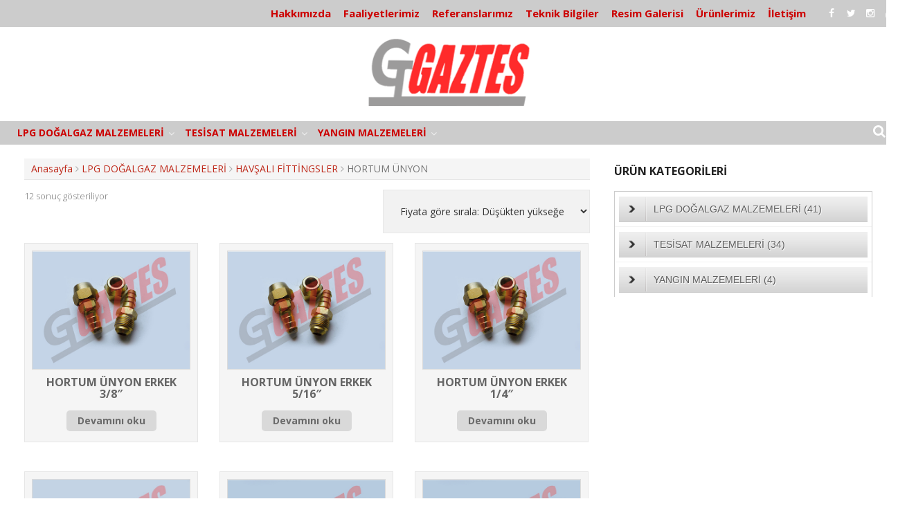

--- FILE ---
content_type: text/html; charset=UTF-8
request_url: http://www.gaztes.com/urun-kategori/lpg-dogalgaz-malzemeleri/havsali-fittingsler/hortum-unyon/
body_size: 80728
content:
<!DOCTYPE html>
<html lang="tr-TR" prefix="og: http://ogp.me/ns#">
<head>
<meta charset="UTF-8">
<meta name="viewport" content="width=device-width, initial-scale=1">
<link rel="profile" href="http://gmpg.org/xfn/11">
<link rel="pingback" href="http://www.gaztes.com/xmlrpc.php">

<title>HORTUM ÜNYON - Gaztes Lpg Doğalgaz Tesisatı ve Servis Hizmetleri</title>
<script>window._wca = window._wca || [];</script>

<!-- This site is optimized with the Yoast SEO plugin v7.1 - https://yoast.com/wordpress/plugins/seo/ -->
<link rel="canonical" href="http://www.gaztes.com/urun-kategori/lpg-dogalgaz-malzemeleri/havsali-fittingsler/hortum-unyon/" />
<meta property="og:locale" content="tr_TR" />
<meta property="og:type" content="object" />
<meta property="og:title" content="HORTUM ÜNYON - Gaztes Lpg Doğalgaz Tesisatı ve Servis Hizmetleri" />
<meta property="og:url" content="http://www.gaztes.com/urun-kategori/lpg-dogalgaz-malzemeleri/havsali-fittingsler/hortum-unyon/" />
<meta property="og:site_name" content="Gaztes Lpg Doğalgaz Tesisatı ve Servis Hizmetleri" />
<script type='application/ld+json'>{"@context":"https:\/\/schema.org","@type":"Organization","url":"http:\/\/www.gaztes.com\/","sameAs":["https:\/\/www.facebook.com\/Gaztes","https:\/\/www.instagram.com\/gazteslpgdogalgaz\/","https:\/\/www.linkedin.com\/company\/gaztes-lpg-do%c4%9falgaz-tesisat%c4%b1-malzemeleri?trk=top_nav_home","https:\/\/www.youtube.com\/user\/gaztes","https:\/\/twitter.com\/gaztes"],"@id":"#organization","name":"GAZTES LPG DO\u011eALGAZ TES\u0130SATI MALZEMELER\u0130 VE SERV\u0130S H\u0130ZMETLER\u0130","logo":"http:\/\/www.gaztes.com\/wp-content\/uploads\/cropped-Gaztes-Logo.jpg"}</script>
<!-- / Yoast SEO plugin. -->

<link rel='dns-prefetch' href='//s0.wp.com' />
<link rel='dns-prefetch' href='//fonts.googleapis.com' />
<link rel='dns-prefetch' href='//s.w.org' />
<link rel="alternate" type="application/rss+xml" title="Gaztes Lpg Doğalgaz Tesisatı ve Servis Hizmetleri &raquo; beslemesi" href="http://www.gaztes.com/feed/" />
<link rel="alternate" type="application/rss+xml" title="Gaztes Lpg Doğalgaz Tesisatı ve Servis Hizmetleri &raquo; yorum beslemesi" href="http://www.gaztes.com/comments/feed/" />
<link rel="alternate" type="application/rss+xml" title="Gaztes Lpg Doğalgaz Tesisatı ve Servis Hizmetleri &raquo; HORTUM ÜNYON Kategori beslemesi" href="http://www.gaztes.com/urun-kategori/lpg-dogalgaz-malzemeleri/havsali-fittingsler/hortum-unyon/feed/" />
		<script type="text/javascript">
			window._wpemojiSettings = {"baseUrl":"https:\/\/s.w.org\/images\/core\/emoji\/11\/72x72\/","ext":".png","svgUrl":"https:\/\/s.w.org\/images\/core\/emoji\/11\/svg\/","svgExt":".svg","source":{"concatemoji":"http:\/\/www.gaztes.com\/wp-includes\/js\/wp-emoji-release.min.js?ver=4.9.26"}};
			!function(e,a,t){var n,r,o,i=a.createElement("canvas"),p=i.getContext&&i.getContext("2d");function s(e,t){var a=String.fromCharCode;p.clearRect(0,0,i.width,i.height),p.fillText(a.apply(this,e),0,0);e=i.toDataURL();return p.clearRect(0,0,i.width,i.height),p.fillText(a.apply(this,t),0,0),e===i.toDataURL()}function c(e){var t=a.createElement("script");t.src=e,t.defer=t.type="text/javascript",a.getElementsByTagName("head")[0].appendChild(t)}for(o=Array("flag","emoji"),t.supports={everything:!0,everythingExceptFlag:!0},r=0;r<o.length;r++)t.supports[o[r]]=function(e){if(!p||!p.fillText)return!1;switch(p.textBaseline="top",p.font="600 32px Arial",e){case"flag":return s([55356,56826,55356,56819],[55356,56826,8203,55356,56819])?!1:!s([55356,57332,56128,56423,56128,56418,56128,56421,56128,56430,56128,56423,56128,56447],[55356,57332,8203,56128,56423,8203,56128,56418,8203,56128,56421,8203,56128,56430,8203,56128,56423,8203,56128,56447]);case"emoji":return!s([55358,56760,9792,65039],[55358,56760,8203,9792,65039])}return!1}(o[r]),t.supports.everything=t.supports.everything&&t.supports[o[r]],"flag"!==o[r]&&(t.supports.everythingExceptFlag=t.supports.everythingExceptFlag&&t.supports[o[r]]);t.supports.everythingExceptFlag=t.supports.everythingExceptFlag&&!t.supports.flag,t.DOMReady=!1,t.readyCallback=function(){t.DOMReady=!0},t.supports.everything||(n=function(){t.readyCallback()},a.addEventListener?(a.addEventListener("DOMContentLoaded",n,!1),e.addEventListener("load",n,!1)):(e.attachEvent("onload",n),a.attachEvent("onreadystatechange",function(){"complete"===a.readyState&&t.readyCallback()})),(n=t.source||{}).concatemoji?c(n.concatemoji):n.wpemoji&&n.twemoji&&(c(n.twemoji),c(n.wpemoji)))}(window,document,window._wpemojiSettings);
		</script>
		<style type="text/css">
img.wp-smiley,
img.emoji {
	display: inline !important;
	border: none !important;
	box-shadow: none !important;
	height: 1em !important;
	width: 1em !important;
	margin: 0 .07em !important;
	vertical-align: -0.1em !important;
	background: none !important;
	padding: 0 !important;
}
</style>
<link rel='stylesheet' id='dslc-fontawesome-css'  href='http://www.gaztes.com/wp-content/plugins/live-composer-page-builder/css/font-awesome.css?ver=1.3.13' type='text/css' media='all' />
<link rel='stylesheet' id='dslc-main-css-css'  href='http://www.gaztes.com/wp-content/plugins/live-composer-page-builder/css/frontend/main.css?ver=1.3.13' type='text/css' media='all' />
<link rel='stylesheet' id='dslc-modules-css-css'  href='http://www.gaztes.com/wp-content/plugins/live-composer-page-builder/css/frontend/modules.css?ver=1.3.13' type='text/css' media='all' />
<link rel='stylesheet' id='dslc-plugins-css-css'  href='http://www.gaztes.com/wp-content/plugins/live-composer-page-builder/css/frontend/plugins.css?ver=1.3.13' type='text/css' media='all' />
<!--[if IE]>
<link rel='stylesheet' id='dslc-css-ie-css'  href='http://www.gaztes.com/wp-content/plugins/live-composer-page-builder/css/ie.css?ver=1.3.13' type='text/css' media='all' />
<![endif]-->
<link rel='stylesheet' id='woocommerce-layout-css'  href='http://www.gaztes.com/wp-content/plugins/woocommerce/assets/css/woocommerce-layout.css?ver=3.3.4' type='text/css' media='all' />
<link rel='stylesheet' id='woocommerce-smallscreen-css'  href='http://www.gaztes.com/wp-content/plugins/woocommerce/assets/css/woocommerce-smallscreen.css?ver=3.3.4' type='text/css' media='only screen and (max-width: 768px)' />
<link rel='stylesheet' id='parent-style-css'  href='http://www.gaztes.com/wp-content/themes/tromax/style.css?ver=4.9.26' type='text/css' media='all' />
<link rel='stylesheet' id='tromax-style-css'  href='http://www.gaztes.com/wp-content/themes/tromax-child/style.css?ver=4.9.26' type='text/css' media='all' />
<link rel='stylesheet' id='tromax-title-font-css'  href='//fonts.googleapis.com/css?family=Open+Sans%3A100%2C300%2C400%2C700&#038;ver=4.9.26' type='text/css' media='all' />
<link rel='stylesheet' id='tromax-body-font-css'  href='//fonts.googleapis.com/css?family=Open+Sans%3A100%2C300%2C400%2C700&#038;ver=4.9.26' type='text/css' media='all' />
<link rel='stylesheet' id='font-awesome-css'  href='http://www.gaztes.com/wp-content/themes/tromax/assets/font-awesome/css/font-awesome.min.css?ver=4.9.26' type='text/css' media='all' />
<link rel='stylesheet' id='bootstrap-css'  href='http://www.gaztes.com/wp-content/themes/tromax/assets/bootstrap/css/bootstrap.min.css?ver=4.9.26' type='text/css' media='all' />
<link rel='stylesheet' id='hover-css-css'  href='http://www.gaztes.com/wp-content/themes/tromax/assets/css/hover.min.css?ver=4.9.26' type='text/css' media='all' />
<link rel='stylesheet' id='slicknav-css'  href='http://www.gaztes.com/wp-content/themes/tromax/assets/css/slicknav.css?ver=4.9.26' type='text/css' media='all' />
<link rel='stylesheet' id='tromax-main-theme-style-css'  href='http://www.gaztes.com/wp-content/themes/tromax/assets/css/default.css?ver=4.9.26' type='text/css' media='all' />
<style id='tromax-main-theme-style-inline-css' type='text/css'>
.title-font, h1, h2, .section-title, .woocommerce ul.products li.product h3 { font-family: Open Sans; }.site-description { color: #777777; }#masthead .site-branding #text-title-desc { display: none; }#masthead .custom-logo { transform: scale(1.45); -webkit-transform: scale(1.45); -moz-transform: scale(1.45); -ms-transform: scale(1.45); }
</style>
<link rel='stylesheet' id='msl-main-css'  href='http://www.gaztes.com/wp-content/plugins/master-slider/public/assets/css/masterslider.main.css?ver=3.4.1' type='text/css' media='all' />
<link rel='stylesheet' id='jetpack_css-css'  href='http://www.gaztes.com/wp-content/plugins/jetpack/css/jetpack.css?ver=5.9.4' type='text/css' media='all' />
<script type='text/javascript' src='http://www.gaztes.com/wp-includes/js/jquery/jquery.js?ver=1.12.4'></script>
<script type='text/javascript' src='http://www.gaztes.com/wp-includes/js/jquery/jquery-migrate.min.js?ver=1.4.1'></script>
<script type='text/javascript' src='http://www.gaztes.com/wp-content/plugins/jquery-vertical-accordion-menu/js/jquery.hoverIntent.minified.js?ver=4.9.26'></script>
<script type='text/javascript' src='http://www.gaztes.com/wp-content/plugins/jquery-vertical-accordion-menu/js/jquery.cookie.js?ver=4.9.26'></script>
<script type='text/javascript' src='http://www.gaztes.com/wp-content/plugins/jquery-vertical-accordion-menu/js/jquery.dcjqaccordion.2.9.js?ver=4.9.26'></script>
<script type='text/javascript'>
var mejsL10n = {"language":"tr","strings":{"mejs.install-flash":"Flash oynat\u0131c\u0131 etkinle\u015ftirilmemi\u015f ya da kurulmam\u0131\u015f bir taray\u0131c\u0131 kullanmaktas\u0131n\u0131z. L\u00fctfen Flash oynat\u0131c\u0131 eklentinizi a\u00e7\u0131n ya da son s\u00fcr\u00fcm\u00fc https:\/\/get.adobe.com\/flashplayer\/ adresinden indirin","mejs.fullscreen-off":"Tam ekran\u0131 kapat","mejs.fullscreen-on":"Tam ekrana ge\u00e7","mejs.download-video":"Videoyu indir","mejs.fullscreen":"Tam ekran","mejs.time-jump-forward":["\u0130leriye 1 saniye atla","%1 saniye ileri atla"],"mejs.loop":"Tekrar a\u00e7\/kapa","mejs.play":"Oynat","mejs.pause":"Durdur","mejs.close":"Kapat","mejs.time-slider":"Zaman kayd\u0131rac\u0131","mejs.time-help-text":"Sol\/sa\u011f tu\u015falr\u0131 ile bir saniye, yukar\u0131\/a\u015fa\u011f\u0131 tu\u015flar\u0131 ile 10 saniye ilerletin.","mejs.time-skip-back":["1 saniye geri git","%1 saniye geri d\u00f6n"],"mejs.captions-subtitles":"Ba\u015fl\u0131klar\/altyaz\u0131lar","mejs.captions-chapters":"B\u00f6l\u00fcmler","mejs.none":"Hi\u00e7biri","mejs.mute-toggle":"Sesi kapat\/a\u00e7","mejs.volume-help-text":"Yukar\u0131\/a\u015fa\u011f\u0131 tu\u015flar\u0131 ile sesi art\u0131r\u0131n ya da azalt\u0131n.","mejs.unmute":"Sesi geri a\u00e7","mejs.mute":"Sessiz","mejs.volume-slider":"Ses  kayd\u0131rac\u0131","mejs.video-player":"Video oynat\u0131c\u0131","mejs.audio-player":"Ses oynat\u0131c\u0131","mejs.ad-skip":"Reklam\u0131 ge\u00e7","mejs.ad-skip-info":["1 saniye i\u00e7inde ge\u00e7","%1 saniye i\u00e7inde ge\u00e7"],"mejs.source-chooser":"Kaynak se\u00e7ici","mejs.stop":"Dur","mejs.speed-rate":"H\u0131z oran\u0131","mejs.live-broadcast":"Canl\u0131 yay\u0131n","mejs.afrikaans":"Afrikanca","mejs.albanian":"Arnavut\u00e7a","mejs.arabic":"Arap\u00e7a","mejs.belarusian":"Beyaz Rus\u00e7a","mejs.bulgarian":"Bulgarca","mejs.catalan":"Katalanca","mejs.chinese":"\u00c7ince","mejs.chinese-simplified":"\u00c7ince (Basitle\u015ftirilmi\u015f)","mejs.chinese-traditional":"\u00c7ince (Geleneksel)","mejs.croatian":"H\u0131rvat\u00e7a","mejs.czech":"\u00c7ek\u00e7e","mejs.danish":"Danca","mejs.dutch":"Hollandal\u0131","mejs.english":"\u0130ngilizce","mejs.estonian":"Estonyaca","mejs.filipino":"Filipince","mejs.finnish":"Fince","mejs.french":"Frans\u0131z","mejs.galician":"Gali\u00e7yaca","mejs.german":"Almanca","mejs.greek":"Yunanca","mejs.haitian-creole":"Haiti kreyolu","mejs.hebrew":"\u0130branice","mejs.hindi":"Hint\u00e7e","mejs.hungarian":"Macarca","mejs.icelandic":"\u0130zlandaca","mejs.indonesian":"Endonezyaca","mejs.irish":"\u0130rlandaca","mejs.italian":"\u0130talyanca","mejs.japanese":"Japonca","mejs.korean":"Korece","mejs.latvian":"Letonca","mejs.lithuanian":"Litvanca","mejs.macedonian":"Makedonyaca","mejs.malay":"Malayaca","mejs.maltese":"Malta Dili","mejs.norwegian":"Norve\u00e7ce","mejs.persian":"Fars\u00e7a","mejs.polish":"leh\u00e7e","mejs.portuguese":"Portekizce","mejs.romanian":"Romence","mejs.russian":"Rus\u00e7a","mejs.serbian":"S\u0131rp\u00e7a","mejs.slovak":"Slovak\u00e7a","mejs.slovenian":"Sloven Dili","mejs.spanish":"\u0130spanyolca","mejs.swahili":"Svahili Dili","mejs.swedish":"\u0130sve\u00e7\u00e7e","mejs.tagalog":"Tagalogca","mejs.thai":"Tay Dili","mejs.turkish":"T\u00fcrk\u00e7e","mejs.ukrainian":"Ukraynaca","mejs.vietnamese":"Vietnamca","mejs.welsh":"Galler Dili","mejs.yiddish":"Eskenazi Dili"}};
</script>
<script type='text/javascript' src='http://www.gaztes.com/wp-includes/js/mediaelement/mediaelement-and-player.min.js?ver=4.2.6-78496d1'></script>
<script type='text/javascript' src='http://www.gaztes.com/wp-includes/js/mediaelement/mediaelement-migrate.min.js?ver=4.9.26'></script>
<script type='text/javascript'>
/* <![CDATA[ */
var _wpmejsSettings = {"pluginPath":"\/wp-includes\/js\/mediaelement\/","classPrefix":"mejs-","stretching":"responsive"};
/* ]]> */
</script>
<script type='text/javascript' src='http://www.gaztes.com/wp-content/plugins/live-composer-page-builder/js/frontend/plugins.js?ver=1.3.13'></script>
<script type='text/javascript' src='http://www.gaztes.com/wp-content/themes/tromax/js/external.js?ver=20120206'></script>
<script type='text/javascript' src='http://www.gaztes.com/wp-content/themes/tromax/js/custom.js?ver=4.9.26'></script>
<link rel='https://api.w.org/' href='http://www.gaztes.com/wp-json/' />
<link rel="EditURI" type="application/rsd+xml" title="RSD" href="http://www.gaztes.com/xmlrpc.php?rsd" />
<link rel="wlwmanifest" type="application/wlwmanifest+xml" href="http://www.gaztes.com/wp-includes/wlwmanifest.xml" /> 
<meta name="generator" content="WordPress 4.9.26" />
<meta name="generator" content="WooCommerce 3.3.4" />
<style>.ms-parent-id-1 > .master-slider{ background:#000000; }</style>
<script>var ms_grabbing_curosr = 'http://www.gaztes.com/wp-content/plugins/master-slider/public/assets/css/common/grabbing.cur', ms_grab_curosr = 'http://www.gaztes.com/wp-content/plugins/master-slider/public/assets/css/common/grab.cur';</script>
<meta name="generator" content="MasterSlider 3.4.1 - Responsive Touch Image Slider | avt.li/msf" />
<!-- <meta name="NextGEN" version="2.2.54" /> -->

<link rel='dns-prefetch' href='//v0.wordpress.com'/>
<style type='text/css'>img#wpstats{display:none}</style>	<noscript><style>.woocommerce-product-gallery{ opacity: 1 !important; }</style></noscript>
	
	<link rel="stylesheet" href="http://www.gaztes.com/wp-content/plugins/jquery-vertical-accordion-menu/skin.php?widget_id=4&amp;skin=grey" type="text/css" media="screen"  /><style type="text/css" media="all">
/* <![CDATA[ */
@import url("http://www.gaztes.com/wp-content/plugins/wp-table-reloaded/css/plugin.css?ver=1.9.4");
@import url("http://www.gaztes.com/wp-content/plugins/wp-table-reloaded/css/datatables.css?ver=1.9.4");
/* ]]> */
</style><style type="text/css">.dslc-modules-section-wrapper, .dslca-add-modules-section { width : 767px; } .dslc-modules-section:not(.dslc-full) { padding-left: 4%;  padding-right: 4%; } .dslc-modules-section { background-image:disabled;background-repeat:repeat;background-position:left top;background-attachment:scroll;background-size:auto;border-width:0px;border-style:solid;margin-left:0%;margin-right:0%;margin-bottom:0px;padding-bottom:80px;padding-top:80px;padding-left:0%;padding-right:0%; }</style><link rel="icon" href="http://www.gaztes.com/wp-content/uploads/Favicon-54bfc464v1_site_icon-150x150.png" sizes="32x32" />
<link rel="icon" href="http://www.gaztes.com/wp-content/uploads/Favicon-54bfc464v1_site_icon-300x300.png" sizes="192x192" />
<link rel="apple-touch-icon-precomposed" href="http://www.gaztes.com/wp-content/uploads/Favicon-54bfc464v1_site_icon-300x300.png" />
<meta name="msapplication-TileImage" content="http://www.gaztes.com/wp-content/uploads/Favicon-54bfc464v1_site_icon-300x300.png" />
<script async src='https://stats.wp.com/s-202601.js'></script>
<link rel='stylesheet' id='genericons-css'  href='http://www.gaztes.com/wp-content/plugins/jetpack/_inc/genericons/genericons/genericons.css?ver=3.1' type='text/css' media='all' />
</head>

<body class="archive tax-product_cat term-hortum-unyon term-679 wp-custom-logo _masterslider _ms_version_3.4.1 woocommerce woocommerce-page">
<div id="page" class="hfeed site">
	<a class="skip-link screen-reader-text" href="#content">Skip to content</a>
	<div id="jumbosearch">
		<span class="fa fa-remove closeicon"></span>
		<div class="form">
			<form role="search" method="get" class="search-form" action="http://www.gaztes.com/">
				<label>
					<span class="screen-reader-text">Arama:</span>
					<input type="search" class="search-field" placeholder="Ara &hellip;" value="" name="s" />
				</label>
				<input type="submit" class="search-submit" value="Ara" />
			</form>		</div>
	</div>	
	
	<div id="top-bar">
		<div class="container">
			
						<div id="util-links">
			



				
			</div><!--#util-links-->
						
			
			<div class="social-icons">
					<a href="https://www.facebook.com/Gaztes/"><i class="fa fa-facebook"></i></a>
		<a href="https://twitter.com/gaztes"><i class="fa fa-twitter"></i></a>
		<a href="https://www.instagram.com/gazteslpgdogalgaz/"><i class="fa fa-instagram"></i></a>
		<a href="https://www.youtube.com/user/gaztes"><i class="fa fa-youtube"></i></a>
		 
			</div>
			<div id="top-menu">
				<div class="menu-ana-header-menu-container"><ul id="menu-ana-header-menu" class="menu"><li id="menu-item-4899" class="menu-item menu-item-type-post_type menu-item-object-page menu-item-4899"><a href="http://www.gaztes.com/hakkinda/">Hakkımızda</a></li>
<li id="menu-item-3524" class="menu-item menu-item-type-post_type menu-item-object-page menu-item-3524"><a href="http://www.gaztes.com/faaliyetlerimiz/">Faaliyetlerimiz</a></li>
<li id="menu-item-2875" class="menu-item menu-item-type-post_type menu-item-object-page menu-item-2875"><a href="http://www.gaztes.com/referanslarimiz/">Referanslarımız</a></li>
<li id="menu-item-3526" class="menu-item menu-item-type-post_type menu-item-object-page menu-item-3526"><a href="http://www.gaztes.com/teknik-bilgiler/">Teknik Bilgiler</a></li>
<li id="menu-item-3527" class="menu-item menu-item-type-post_type menu-item-object-page menu-item-3527"><a href="http://www.gaztes.com/resim-galerisi/">Resim Galerisi</a></li>
<li id="menu-item-2765" class="menu-item menu-item-type-post_type menu-item-object-page menu-item-2765"><a href="http://www.gaztes.com/imalatlarimiz/">Ürünlerimiz</a></li>
<li id="menu-item-3528" class="menu-item menu-item-type-post_type menu-item-object-page menu-item-3528"><a href="http://www.gaztes.com/iletisim/">İletişim</a></li>
</ul></div>			</div>
		</div>
	</div>
	
	<header id="masthead" class="site-header" role="banner">
		<div class="container masthead-container">
			<div class="site-branding">
								<div id="site-logo">
					<a href="http://www.gaztes.com/" class="custom-logo-link" rel="home" itemprop="url"><img width="260" height="110" src="http://www.gaztes.com/wp-content/uploads/cropped-gaztes.png" class="custom-logo" alt="Gaztes Lpg Doğalgaz Tesisatı ve Servis Hizmetleri" itemprop="logo" srcset="http://www.gaztes.com/wp-content/uploads/cropped-gaztes.png 260w, http://www.gaztes.com/wp-content/uploads/cropped-gaztes-250x106.png 250w" sizes="(max-width: 260px) 100vw, 260px" /></a>				</div>
								<div id="text-title-desc">
				<h1 class="site-title title-font"><a href="http://www.gaztes.com/" rel="home">Gaztes Lpg Doğalgaz Tesisatı ve Servis Hizmetleri</a></h1>
				<h2 class="site-description">LPG DOĞALGAZIN OLDUĞU HERYERDE</h2>
				</div>
			</div>	
		</div>	
		
	</header><!-- #masthead -->
	
	<div id="slickmenu"></div>


	<nav id="site-navigation" class="main-navigation" role="navigation">
		<div class="container">

			<div class="menu-kategoriler-container"><ul id="menu-kategoriler" class="menu"><li id="menu-item-3627" class="menu-item menu-item-type-taxonomy menu-item-object-product_cat current-product_cat-ancestor menu-item-has-children"><a href="http://www.gaztes.com/urun-kategori/lpg-dogalgaz-malzemeleri/"></i>LPG DOĞALGAZ MALZEMELERİ</a>
<ul class="sub-menu">
	<li id="menu-item-4116" class="menu-item menu-item-type-taxonomy menu-item-object-product_cat"><a href="http://www.gaztes.com/urun-kategori/lpg-dogalgaz-malzemeleri/bekler/"></i>BEKLER</a></li>
	<li id="menu-item-3678" class="menu-item menu-item-type-taxonomy menu-item-object-product_cat"><a href="http://www.gaztes.com/urun-kategori/lpg-dogalgaz-malzemeleri/borular/"></i>BORULAR</a></li>
	<li id="menu-item-4117" class="menu-item menu-item-type-taxonomy menu-item-object-product_cat"><a href="http://www.gaztes.com/urun-kategori/lpg-dogalgaz-malzemeleri/dogalgaz-regulatorleri/"></i>DOĞALGAZ REGÜLATÖRLERİ</a></li>
	<li id="menu-item-4118" class="menu-item menu-item-type-taxonomy menu-item-object-product_cat"><a href="http://www.gaztes.com/urun-kategori/lpg-dogalgaz-malzemeleri/dokum-izgara/"></i>DÖKÜM IZGARA</a></li>
	<li id="menu-item-4119" class="menu-item menu-item-type-taxonomy menu-item-object-product_cat"><a href="http://www.gaztes.com/urun-kategori/lpg-dogalgaz-malzemeleri/dugmeler/"></i>DÜĞMELER</a></li>
	<li id="menu-item-4120" class="menu-item menu-item-type-taxonomy menu-item-object-product_cat"><a href="http://www.gaztes.com/urun-kategori/lpg-dogalgaz-malzemeleri/emniyet-valfleri/"></i>EMNİYET VALFLERİ</a></li>
	<li id="menu-item-4121" class="menu-item menu-item-type-taxonomy menu-item-object-product_cat"><a href="http://www.gaztes.com/urun-kategori/lpg-dogalgaz-malzemeleri/enjektorler/"></i>ENJEKTÖRLER</a></li>
	<li id="menu-item-4122" class="menu-item menu-item-type-taxonomy menu-item-object-product_cat"><a href="http://www.gaztes.com/urun-kategori/lpg-dogalgaz-malzemeleri/esnek-baglanti-ekipmanlari/"></i>ESNEK BAĞLANTI EKİPMANLARI</a></li>
	<li id="menu-item-3679" class="menu-item menu-item-type-taxonomy menu-item-object-product_cat"><a href="http://www.gaztes.com/urun-kategori/lpg-dogalgaz-malzemeleri/gaz-alarm-sistemi/"></i>GAZ ALARM SİSTEMİ</a></li>
	<li id="menu-item-4123" class="menu-item menu-item-type-taxonomy menu-item-object-product_cat current-product_cat-ancestor"><a href="http://www.gaztes.com/urun-kategori/lpg-dogalgaz-malzemeleri/havsali-fittingsler/"></i>HAVŞALI FİTTİNGSLER</a></li>
	<li id="menu-item-4124" class="menu-item menu-item-type-taxonomy menu-item-object-product_cat"><a href="http://www.gaztes.com/urun-kategori/lpg-dogalgaz-malzemeleri/lpg-dogalgaz-filtreleri/"></i>LPG DOĞALGAZ FİLTRELERİ</a></li>
	<li id="menu-item-4126" class="menu-item menu-item-type-taxonomy menu-item-object-product_cat"><a href="http://www.gaztes.com/urun-kategori/lpg-dogalgaz-malzemeleri/lpg-regulatorleri/"></i>LPG REGÜLATÖRLERİ</a></li>
	<li id="menu-item-4130" class="menu-item menu-item-type-taxonomy menu-item-object-product_cat"><a href="http://www.gaztes.com/urun-kategori/lpg-dogalgaz-malzemeleri/termokupl/"></i>TERMOKUPL</a></li>
	<li id="menu-item-4127" class="menu-item menu-item-type-taxonomy menu-item-object-product_cat"><a href="http://www.gaztes.com/urun-kategori/lpg-dogalgaz-malzemeleri/mansonlu-boru/"></i>MANŞONLU BORU</a></li>
	<li id="menu-item-4131" class="menu-item menu-item-type-taxonomy menu-item-object-product_cat"><a href="http://www.gaztes.com/urun-kategori/lpg-dogalgaz-malzemeleri/yedek-parca/"></i>YEDEK PARÇA</a></li>
	<li id="menu-item-4125" class="menu-item menu-item-type-taxonomy menu-item-object-product_cat"><a href="http://www.gaztes.com/urun-kategori/lpg-dogalgaz-malzemeleri/lpg-dogalgaz-pilotlari/"></i>LPG DOĞALGAZ PİLOTLARI</a></li>
	<li id="menu-item-4129" class="menu-item menu-item-type-taxonomy menu-item-object-product_cat"><a href="http://www.gaztes.com/urun-kategori/lpg-dogalgaz-malzemeleri/selenoid-valfler/"></i>SELENOİD VALFLER</a></li>
	<li id="menu-item-4128" class="menu-item menu-item-type-taxonomy menu-item-object-product_cat"><a href="http://www.gaztes.com/urun-kategori/lpg-dogalgaz-malzemeleri/musluklar/"></i>MUSLUKLAR</a></li>
	<li id="menu-item-4104" class="menu-item menu-item-type-taxonomy menu-item-object-product_cat"><a href="http://www.gaztes.com/urun-kategori/lpg-dogalgaz-malzemeleri/kollektorler/"></i>KOLLEKTÖRLER</a></li>
</ul>
</li>
<li id="menu-item-3633" class="menu-item menu-item-type-taxonomy menu-item-object-product_cat menu-item-has-children"><a href="http://www.gaztes.com/urun-kategori/tesisat-malzemeleri/"></i>TESİSAT MALZEMELERİ</a>
<ul class="sub-menu">
	<li id="menu-item-3680" class="menu-item menu-item-type-taxonomy menu-item-object-product_cat"><a href="http://www.gaztes.com/urun-kategori/tesisat-malzemeleri/cekvalf/"></i>ÇEKVALF</a></li>
	<li id="menu-item-3681" class="menu-item menu-item-type-taxonomy menu-item-object-product_cat"><a href="http://www.gaztes.com/urun-kategori/tesisat-malzemeleri/celik-fittingsler/"></i>ÇELİK FİTTİNGSLER</a></li>
	<li id="menu-item-3682" class="menu-item menu-item-type-taxonomy menu-item-object-product_cat"><a href="http://www.gaztes.com/urun-kategori/tesisat-malzemeleri/dokum-galvaniz-fittingsler/"></i>DÖKÜM GALVANİZ FİTTİNGSLER</a></li>
	<li id="menu-item-4112" class="menu-item menu-item-type-taxonomy menu-item-object-product_cat"><a href="http://www.gaztes.com/urun-kategori/tesisat-malzemeleri/kaynakli-urunler/"></i>KAYNAKLI ÜRÜNLER</a></li>
	<li id="menu-item-3683" class="menu-item menu-item-type-taxonomy menu-item-object-product_cat"><a href="http://www.gaztes.com/urun-kategori/tesisat-malzemeleri/sari-fittingsler/"></i>SARI FİTTİNGSLER</a></li>
	<li id="menu-item-4113" class="menu-item menu-item-type-taxonomy menu-item-object-product_cat"><a href="http://www.gaztes.com/urun-kategori/tesisat-malzemeleri/kelepceler/"></i>KELEPÇELER</a></li>
	<li id="menu-item-4114" class="menu-item menu-item-type-taxonomy menu-item-object-product_cat"><a href="http://www.gaztes.com/urun-kategori/tesisat-malzemeleri/manometreler/"></i>MANOMETRELER</a></li>
	<li id="menu-item-4115" class="menu-item menu-item-type-taxonomy menu-item-object-product_cat"><a href="http://www.gaztes.com/urun-kategori/tesisat-malzemeleri/vanalar/"></i>VANALAR</a></li>
</ul>
</li>
<li id="menu-item-4107" class="menu-item menu-item-type-taxonomy menu-item-object-product_cat menu-item-has-children"><a href="http://www.gaztes.com/urun-kategori/yangin-malzemeleri/"></i>YANGIN MALZEMELERİ</a>
<ul class="sub-menu">
	<li id="menu-item-4108" class="menu-item menu-item-type-taxonomy menu-item-object-product_cat"><a href="http://www.gaztes.com/urun-kategori/yangin-malzemeleri/yangin-baglanti-ekipmanlari/"></i>YANGIN BAĞLANTI EKİPMANLARI</a></li>
	<li id="menu-item-4109" class="menu-item menu-item-type-taxonomy menu-item-object-product_cat"><a href="http://www.gaztes.com/urun-kategori/yangin-malzemeleri/yangin-depolari/"></i>YANGIN DEPOLARI</a></li>
	<li id="menu-item-4110" class="menu-item menu-item-type-taxonomy menu-item-object-product_cat"><a href="http://www.gaztes.com/urun-kategori/yangin-malzemeleri/yangin-filtreleri/"></i>YANGIN FİLTRELERİ</a></li>
	<li id="menu-item-4111" class="menu-item menu-item-type-taxonomy menu-item-object-product_cat"><a href="http://www.gaztes.com/urun-kategori/yangin-malzemeleri/yangin-vanalari/"></i>YANGIN VANALARI</a></li>
</ul>
</li>
</ul></div>			
			<div id="searchicon">
				<i class="fa fa-search"></i>
			</div>
		</div>	
	</nav><!-- #site-navigation -->
		
		   	
		
	<div class="mega-container">
		
	
		<div id="content" class="site-content container">
    <div id="primary-mono" class="content-area col-md-8">
        <main id="main" class="site-main" role="main">
    <div id="primary" class="content-area"><main id="main" class="site-main" role="main"><nav class="woocommerce-breadcrumb"><a href="http://www.gaztes.com">Anasayfa</a> <i class="fa fa-angle-right"></i> <a href="http://www.gaztes.com/urun-kategori/lpg-dogalgaz-malzemeleri/">LPG DOĞALGAZ MALZEMELERİ</a> <i class="fa fa-angle-right"></i> <a href="http://www.gaztes.com/urun-kategori/lpg-dogalgaz-malzemeleri/havsali-fittingsler/">HAVŞALI FİTTİNGSLER</a> <i class="fa fa-angle-right"></i> HORTUM ÜNYON</nav><header class="woocommerce-products-header">
	
	</header>
<p class="woocommerce-result-count">
	12 sonuç gösteriliyor</p>
<form class="woocommerce-ordering" method="get">
	<select name="orderby" class="orderby">
					<option value="popularity" >En çok incelenene göre sırala</option>
					<option value="rating" >En çok oy alana göre sırala</option>
					<option value="date" >En son eklenene göre sırala</option>
					<option value="price"  selected='selected'>Fiyata göre sırala: Düşükten yükseğe</option>
					<option value="price-desc" >Fiyata göre sırala: Yüksekten düşüğe</option>
			</select>
	<input type="hidden" name="paged" value="1" />
	</form>
<ul class="products columns-3">
<li class="post-3852 product type-product status-publish has-post-thumbnail product_cat-havsali-fittingsler product_cat-hortum-unyon product_cat-lpg-dogalgaz-malzemeleri product_tag-erkek-hortum-ucu product_tag-havsali-hortum-ucu product_tag-hortum-unyon first instock taxable shipping-taxable product-type-simple">
	<a href="http://www.gaztes.com/urun/hortum-unyon-erkek-38-erkek/" class="woocommerce-LoopProduct-link woocommerce-loop-product__link"><img width="500" height="375" src="//www.gaztes.com/wp-content/uploads/erkekhortumünyon.jpg" class="attachment-woocommerce_thumbnail size-woocommerce_thumbnail" alt="" srcset="//www.gaztes.com/wp-content/uploads/erkekhortumünyon.jpg 500w, //www.gaztes.com/wp-content/uploads/erkekhortumünyon-300x225.jpg 300w" sizes="(max-width: 500px) 100vw, 500px" /><div class='product-desc'><h2 class="woocommerce-loop-product__title">HORTUM ÜNYON ERKEK 3/8&#8243;</h2>
</div></a><a href="http://www.gaztes.com/urun/hortum-unyon-erkek-38-erkek/" data-quantity="1" class="button product_type_simple ajax_add_to_cart" data-product_id="3852" data-product_sku="100" aria-label="&ldquo;HORTUM ÜNYON ERKEK 3/8&quot;&rdquo; hakkında daha fazla bilgi edinin" rel="nofollow">Devamını oku</a></li>
<li class="post-3853 product type-product status-publish has-post-thumbnail product_cat-havsali-fittingsler product_cat-hortum-unyon product_cat-lpg-dogalgaz-malzemeleri product_tag-erkek-hortum-ucu product_tag-havsali-hortum-ucu product_tag-hortum-unyon  instock taxable shipping-taxable product-type-simple">
	<a href="http://www.gaztes.com/urun/hortum-unyon-erkek-516-erkek/" class="woocommerce-LoopProduct-link woocommerce-loop-product__link"><img width="500" height="375" src="//www.gaztes.com/wp-content/uploads/erkekhortumünyon.jpg" class="attachment-woocommerce_thumbnail size-woocommerce_thumbnail" alt="" srcset="//www.gaztes.com/wp-content/uploads/erkekhortumünyon.jpg 500w, //www.gaztes.com/wp-content/uploads/erkekhortumünyon-300x225.jpg 300w" sizes="(max-width: 500px) 100vw, 500px" /><div class='product-desc'><h2 class="woocommerce-loop-product__title">HORTUM ÜNYON ERKEK 5/16&#8243;</h2>
</div></a><a href="http://www.gaztes.com/urun/hortum-unyon-erkek-516-erkek/" data-quantity="1" class="button product_type_simple ajax_add_to_cart" data-product_id="3853" data-product_sku="100" aria-label="&ldquo;HORTUM ÜNYON ERKEK 5/16&quot;&rdquo; hakkında daha fazla bilgi edinin" rel="nofollow">Devamını oku</a></li>
<li class="post-3854 product type-product status-publish has-post-thumbnail product_cat-havsali-fittingsler product_cat-hortum-unyon product_cat-lpg-dogalgaz-malzemeleri product_tag-erkek-hortum-ucu product_tag-havsali-hortum-ucu product_tag-hortum-unyon last instock taxable shipping-taxable product-type-simple">
	<a href="http://www.gaztes.com/urun/hortum-unyon-erkek-14-erkek/" class="woocommerce-LoopProduct-link woocommerce-loop-product__link"><img width="500" height="375" src="//www.gaztes.com/wp-content/uploads/erkekhortumünyon.jpg" class="attachment-woocommerce_thumbnail size-woocommerce_thumbnail" alt="" srcset="//www.gaztes.com/wp-content/uploads/erkekhortumünyon.jpg 500w, //www.gaztes.com/wp-content/uploads/erkekhortumünyon-300x225.jpg 300w" sizes="(max-width: 500px) 100vw, 500px" /><div class='product-desc'><h2 class="woocommerce-loop-product__title">HORTUM ÜNYON ERKEK 1/4&#8243;</h2>
</div></a><a href="http://www.gaztes.com/urun/hortum-unyon-erkek-14-erkek/" data-quantity="1" class="button product_type_simple ajax_add_to_cart" data-product_id="3854" data-product_sku="100" aria-label="&ldquo;HORTUM ÜNYON ERKEK 1/4&quot;&rdquo; hakkında daha fazla bilgi edinin" rel="nofollow">Devamını oku</a></li>
<li class="post-3856 product type-product status-publish has-post-thumbnail product_cat-havsali-fittingsler product_cat-hortum-unyon product_cat-lpg-dogalgaz-malzemeleri product_tag-erkek-hortum-ucu product_tag-havsali-hortum-ucu product_tag-hortum-ucu product_tag-hortum-unyon first instock taxable shipping-taxable product-type-simple">
	<a href="http://www.gaztes.com/urun/hortum-ucu-12/" class="woocommerce-LoopProduct-link woocommerce-loop-product__link"><img width="500" height="375" src="//www.gaztes.com/wp-content/uploads/12hortumucu-e1498727258888.jpg" class="attachment-woocommerce_thumbnail size-woocommerce_thumbnail" alt="" srcset="//www.gaztes.com/wp-content/uploads/12hortumucu-e1498727258888.jpg 500w, //www.gaztes.com/wp-content/uploads/12hortumucu-e1498727258888-300x225.jpg 300w" sizes="(max-width: 500px) 100vw, 500px" /><div class='product-desc'><h2 class="woocommerce-loop-product__title">HORTUM UCU ERKEK 1/2&#8243;</h2>
</div></a><a href="http://www.gaztes.com/urun/hortum-ucu-12/" data-quantity="1" class="button product_type_simple ajax_add_to_cart" data-product_id="3856" data-product_sku="" aria-label="&ldquo;HORTUM UCU ERKEK 1/2&quot;&rdquo; hakkında daha fazla bilgi edinin" rel="nofollow">Devamını oku</a></li>
<li class="post-3857 product type-product status-publish has-post-thumbnail product_cat-havsali-fittingsler product_cat-hortum-unyon product_cat-lpg-dogalgaz-malzemeleri product_tag-disi-hortum-ucu product_tag-havsali-hortum-ucu product_tag-hortum-unyon  instock taxable shipping-taxable product-type-simple">
	<a href="http://www.gaztes.com/urun/hortum-unyon-disi-38-disi/" class="woocommerce-LoopProduct-link woocommerce-loop-product__link"><img width="500" height="375" src="//www.gaztes.com/wp-content/uploads/dişihortumucu.jpg" class="attachment-woocommerce_thumbnail size-woocommerce_thumbnail" alt="" srcset="//www.gaztes.com/wp-content/uploads/dişihortumucu.jpg 500w, //www.gaztes.com/wp-content/uploads/dişihortumucu-300x225.jpg 300w" sizes="(max-width: 500px) 100vw, 500px" /><div class='product-desc'><h2 class="woocommerce-loop-product__title">HORTUM ÜNYON DİŞİ 3/8&#8243;</h2>
</div></a><a href="http://www.gaztes.com/urun/hortum-unyon-disi-38-disi/" data-quantity="1" class="button product_type_simple ajax_add_to_cart" data-product_id="3857" data-product_sku="100" aria-label="&ldquo;HORTUM ÜNYON DİŞİ 3/8&quot;&rdquo; hakkında daha fazla bilgi edinin" rel="nofollow">Devamını oku</a></li>
<li class="post-3858 product type-product status-publish has-post-thumbnail product_cat-havsali-fittingsler product_cat-hortum-unyon product_cat-lpg-dogalgaz-malzemeleri product_tag-disi-hortum-ucu product_tag-havsali-hortum-ucu product_tag-hortum-unyon last instock taxable shipping-taxable product-type-simple">
	<a href="http://www.gaztes.com/urun/hortum-unyon-disi-516-disi/" class="woocommerce-LoopProduct-link woocommerce-loop-product__link"><img width="500" height="375" src="//www.gaztes.com/wp-content/uploads/dişihortumucu.jpg" class="attachment-woocommerce_thumbnail size-woocommerce_thumbnail" alt="" srcset="//www.gaztes.com/wp-content/uploads/dişihortumucu.jpg 500w, //www.gaztes.com/wp-content/uploads/dişihortumucu-300x225.jpg 300w" sizes="(max-width: 500px) 100vw, 500px" /><div class='product-desc'><h2 class="woocommerce-loop-product__title">HORTUM ÜNYON DİŞİ 5/16&#8243;</h2>
</div></a><a href="http://www.gaztes.com/urun/hortum-unyon-disi-516-disi/" data-quantity="1" class="button product_type_simple ajax_add_to_cart" data-product_id="3858" data-product_sku="100" aria-label="&ldquo;HORTUM ÜNYON DİŞİ 5/16&quot;&rdquo; hakkında daha fazla bilgi edinin" rel="nofollow">Devamını oku</a></li>
<li class="post-3859 product type-product status-publish has-post-thumbnail product_cat-havsali-fittingsler product_cat-hortum-unyon product_cat-lpg-dogalgaz-malzemeleri product_tag-disi-hortum-ucu product_tag-havsali-hortum-ucu product_tag-hortum-unyon first instock taxable shipping-taxable product-type-simple">
	<a href="http://www.gaztes.com/urun/hortum-unyon-disi-14-disi/" class="woocommerce-LoopProduct-link woocommerce-loop-product__link"><img width="500" height="375" src="//www.gaztes.com/wp-content/uploads/dişihortumucu.jpg" class="attachment-woocommerce_thumbnail size-woocommerce_thumbnail" alt="" srcset="//www.gaztes.com/wp-content/uploads/dişihortumucu.jpg 500w, //www.gaztes.com/wp-content/uploads/dişihortumucu-300x225.jpg 300w" sizes="(max-width: 500px) 100vw, 500px" /><div class='product-desc'><h2 class="woocommerce-loop-product__title">HORTUM ÜNYON DİŞİ 1/4&#8243;</h2>
</div></a><a href="http://www.gaztes.com/urun/hortum-unyon-disi-14-disi/" data-quantity="1" class="button product_type_simple ajax_add_to_cart" data-product_id="3859" data-product_sku="100" aria-label="&ldquo;HORTUM ÜNYON DİŞİ 1/4&quot;&rdquo; hakkında daha fazla bilgi edinin" rel="nofollow">Devamını oku</a></li>
<li class="post-3860 product type-product status-publish has-post-thumbnail product_cat-havsali-fittingsler product_cat-hortum-unyon product_cat-lpg-dogalgaz-malzemeleri product_tag-ayakli-hortum-ucu product_tag-ayakli-hortum-unyon product_tag-havsali-hortum-ucu product_tag-hortum-unyon  instock taxable shipping-taxable product-type-simple">
	<a href="http://www.gaztes.com/urun/hortum-unyon-38-ayakli/" class="woocommerce-LoopProduct-link woocommerce-loop-product__link"><img width="500" height="375" src="//www.gaztes.com/wp-content/uploads/ayaklıhortumucu.jpg" class="attachment-woocommerce_thumbnail size-woocommerce_thumbnail" alt="" srcset="//www.gaztes.com/wp-content/uploads/ayaklıhortumucu.jpg 500w, //www.gaztes.com/wp-content/uploads/ayaklıhortumucu-300x225.jpg 300w" sizes="(max-width: 500px) 100vw, 500px" /><div class='product-desc'><h2 class="woocommerce-loop-product__title">HORTUM ÜNYON 3/8&#8243; (AYAKLI)</h2>
</div></a><a href="http://www.gaztes.com/urun/hortum-unyon-38-ayakli/" data-quantity="1" class="button product_type_simple ajax_add_to_cart" data-product_id="3860" data-product_sku="100" aria-label="&ldquo;HORTUM ÜNYON 3/8&quot; (AYAKLI)&rdquo; hakkında daha fazla bilgi edinin" rel="nofollow">Devamını oku</a></li>
<li class="post-3861 product type-product status-publish has-post-thumbnail product_cat-havsali-fittingsler product_cat-hortum-unyon product_cat-lpg-dogalgaz-malzemeleri product_tag-ayakli-hortum-ucu product_tag-havsali-hortum-ucu product_tag-hortum-ucu product_tag-hortum-unyon product_tag-kuzine-musluk last instock virtual taxable product-type-simple">
	<a href="http://www.gaztes.com/urun/hortum-unyon-lpg-musluk-girisi-14/" class="woocommerce-LoopProduct-link woocommerce-loop-product__link"><img width="500" height="375" src="//www.gaztes.com/wp-content/uploads/hortumgiriş14.jpg" class="attachment-woocommerce_thumbnail size-woocommerce_thumbnail" alt="" srcset="//www.gaztes.com/wp-content/uploads/hortumgiriş14.jpg 500w, //www.gaztes.com/wp-content/uploads/hortumgiriş14-300x225.jpg 300w" sizes="(max-width: 500px) 100vw, 500px" /><div class='product-desc'><h2 class="woocommerce-loop-product__title">HORTUM ÜNYON LPG MUSLUK GİRİŞİ 1/4&#8243;</h2>
</div></a><a href="http://www.gaztes.com/urun/hortum-unyon-lpg-musluk-girisi-14/" data-quantity="1" class="button product_type_simple ajax_add_to_cart" data-product_id="3861" data-product_sku="100" aria-label="&ldquo;HORTUM ÜNYON LPG MUSLUK GİRİŞİ 1/4&quot;&rdquo; hakkında daha fazla bilgi edinin" rel="nofollow">Devamını oku</a></li>
<li class="post-3862 product type-product status-publish has-post-thumbnail product_cat-havsali-fittingsler product_cat-hortum-unyon product_cat-lpg-dogalgaz-malzemeleri product_tag-ayakli-hortum-ucu product_tag-havsali-hortum-ucu product_tag-hortum-ucu product_tag-hortum-unyon product_tag-kuzine-musluk-girisi first instock virtual taxable product-type-simple">
	<a href="http://www.gaztes.com/urun/hortum-unyon-d-gaz-musluk-girisi-38/" class="woocommerce-LoopProduct-link woocommerce-loop-product__link"><img width="500" height="375" src="//www.gaztes.com/wp-content/uploads/hortumgiriş14.jpg" class="attachment-woocommerce_thumbnail size-woocommerce_thumbnail" alt="" srcset="//www.gaztes.com/wp-content/uploads/hortumgiriş14.jpg 500w, //www.gaztes.com/wp-content/uploads/hortumgiriş14-300x225.jpg 300w" sizes="(max-width: 500px) 100vw, 500px" /><div class='product-desc'><h2 class="woocommerce-loop-product__title">HORTUM ÜNYON D.GAZ MUSLUK GİRİŞİ 3/8&#8243;</h2>
</div></a><a href="http://www.gaztes.com/urun/hortum-unyon-d-gaz-musluk-girisi-38/" data-quantity="1" class="button product_type_simple ajax_add_to_cart" data-product_id="3862" data-product_sku="100" aria-label="&ldquo;HORTUM ÜNYON D.GAZ MUSLUK GİRİŞİ 3/8&quot;&rdquo; hakkında daha fazla bilgi edinin" rel="nofollow">Devamını oku</a></li>
<li class="post-3886 product type-product status-publish has-post-thumbnail product_cat-havsali-fittingsler product_cat-hortum-unyon product_cat-lpg-dogalgaz-malzemeleri product_tag-hortum-unyon product_tag-hortum-unyon-disi product_tag-unyon  instock taxable shipping-taxable product-type-simple">
	<a href="http://www.gaztes.com/urun/hortum-unyon-disi-18-disi/" class="woocommerce-LoopProduct-link woocommerce-loop-product__link"><img width="500" height="375" src="//www.gaztes.com/wp-content/uploads/dişihortumucu.jpg" class="attachment-woocommerce_thumbnail size-woocommerce_thumbnail" alt="" srcset="//www.gaztes.com/wp-content/uploads/dişihortumucu.jpg 500w, //www.gaztes.com/wp-content/uploads/dişihortumucu-300x225.jpg 300w" sizes="(max-width: 500px) 100vw, 500px" /><div class='product-desc'><h2 class="woocommerce-loop-product__title">HORTUM ÜNYON DİŞİ 1/8&#8243;</h2>
</div></a><a href="http://www.gaztes.com/urun/hortum-unyon-disi-18-disi/" data-quantity="1" class="button product_type_simple ajax_add_to_cart" data-product_id="3886" data-product_sku="100" aria-label="&ldquo;HORTUM ÜNYON DİŞİ 1/8&quot;&rdquo; hakkında daha fazla bilgi edinin" rel="nofollow">Devamını oku</a></li>
<li class="post-6208 product type-product status-publish has-post-thumbnail product_cat-havsali-fittingsler product_cat-hortum-unyon product_cat-lpg-dogalgaz-malzemeleri product_tag-erkek-hortum-ucu product_tag-havsali-hortum-ucu product_tag-hortum-ucu product_tag-hortum-unyon last instock taxable shipping-taxable product-type-simple">
	<a href="http://www.gaztes.com/urun/hortum-ucu-erkek-1-2/" class="woocommerce-LoopProduct-link woocommerce-loop-product__link"><img width="500" height="375" src="//www.gaztes.com/wp-content/uploads/12hortumucu-e1498727258888.jpg" class="attachment-woocommerce_thumbnail size-woocommerce_thumbnail" alt="" srcset="//www.gaztes.com/wp-content/uploads/12hortumucu-e1498727258888.jpg 500w, //www.gaztes.com/wp-content/uploads/12hortumucu-e1498727258888-300x225.jpg 300w" sizes="(max-width: 500px) 100vw, 500px" /><div class='product-desc'><h2 class="woocommerce-loop-product__title">HORTUM UCU ERKEK 1/2&#8243;</h2>
</div></a><a href="http://www.gaztes.com/urun/hortum-ucu-erkek-1-2/" data-quantity="1" class="button product_type_simple ajax_add_to_cart" data-product_id="6208" data-product_sku="" aria-label="&ldquo;HORTUM UCU ERKEK 1/2&quot;&rdquo; hakkında daha fazla bilgi edinin" rel="nofollow">Devamını oku</a></li>
</ul>
</main></div></main></div><div id="secondary" class="widget-area col-md-4" role="complementary">
	<aside id="dc_jqaccordion_widget-4" class="widget "><h1 class="widget-title title-font">ÜRÜN KATEGORİLERİ</h1>		
		<div class="dcjq-accordion" id="dc_jqaccordion_widget-4-item">
		
			<ul id="menu-urun-kategorileri" class="menu"><li id="menu-item-4177" class="menu-item menu-item-type-taxonomy menu-item-object-product_cat current-product_cat-ancestor current-menu-ancestor menu-item-has-children menu-item-4177"><a href="http://www.gaztes.com/urun-kategori/lpg-dogalgaz-malzemeleri/">LPG DOĞALGAZ MALZEMELERİ</a>
<ul class="sub-menu">
	<li id="menu-item-4184" class="menu-item menu-item-type-taxonomy menu-item-object-product_cat menu-item-has-children menu-item-4184"><a href="http://www.gaztes.com/urun-kategori/lpg-dogalgaz-malzemeleri/borular/">BORULAR</a>
	<ul class="sub-menu">
		<li id="menu-item-4186" class="menu-item menu-item-type-taxonomy menu-item-object-product_cat menu-item-4186"><a href="http://www.gaztes.com/urun-kategori/lpg-dogalgaz-malzemeleri/borular/lpg-dogalgaz-borulari/">LPG DOĞALGAZ BORULARI</a></li>
		<li id="menu-item-4185" class="menu-item menu-item-type-taxonomy menu-item-object-product_cat menu-item-4185"><a href="http://www.gaztes.com/urun-kategori/lpg-dogalgaz-malzemeleri/borular/celik-cekme-borular/">ÇELİK ÇEKME BORULAR</a></li>
		<li id="menu-item-4183" class="menu-item menu-item-type-taxonomy menu-item-object-product_cat menu-item-4183"><a href="http://www.gaztes.com/urun-kategori/lpg-dogalgaz-malzemeleri/borular/bakir-boru/">BAKIR BORU</a></li>
	</ul>
</li>
	<li id="menu-item-4178" class="menu-item menu-item-type-taxonomy menu-item-object-product_cat menu-item-has-children menu-item-4178"><a href="http://www.gaztes.com/urun-kategori/lpg-dogalgaz-malzemeleri/bekler/">BEKLER</a>
	<ul class="sub-menu">
		<li id="menu-item-4182" class="menu-item menu-item-type-taxonomy menu-item-object-product_cat menu-item-4182"><a href="http://www.gaztes.com/urun-kategori/lpg-dogalgaz-malzemeleri/bekler/lpg-bekleri/">LPG BEKLERİ</a></li>
		<li id="menu-item-4181" class="menu-item menu-item-type-taxonomy menu-item-object-product_cat menu-item-4181"><a href="http://www.gaztes.com/urun-kategori/lpg-dogalgaz-malzemeleri/bekler/firin-bekleri/">FIRIN BRÜLÖRÜ,BORU BRÜLÖR,PETEK BRÜLÖR</a></li>
		<li id="menu-item-4180" class="menu-item menu-item-type-taxonomy menu-item-object-product_cat menu-item-4180"><a href="http://www.gaztes.com/urun-kategori/lpg-dogalgaz-malzemeleri/bekler/dogalgaz-bekleri/">DOĞALGAZ BEKLERİ</a></li>
		<li id="menu-item-4179" class="menu-item menu-item-type-taxonomy menu-item-object-product_cat menu-item-4179"><a href="http://www.gaztes.com/urun-kategori/lpg-dogalgaz-malzemeleri/bekler/atmosferik-bekler/">ATMOSFERİK BEKLER</a></li>
	</ul>
</li>
	<li id="menu-item-4189" class="menu-item menu-item-type-taxonomy menu-item-object-product_cat menu-item-4189"><a href="http://www.gaztes.com/urun-kategori/lpg-dogalgaz-malzemeleri/dugmeler/">DÜĞMELER</a></li>
	<li id="menu-item-4187" class="menu-item menu-item-type-taxonomy menu-item-object-product_cat menu-item-4187"><a href="http://www.gaztes.com/urun-kategori/lpg-dogalgaz-malzemeleri/dogalgaz-regulatorleri/">DOĞALGAZ REGÜLATÖRLERİ</a></li>
	<li id="menu-item-4190" class="menu-item menu-item-type-taxonomy menu-item-object-product_cat menu-item-4190"><a href="http://www.gaztes.com/urun-kategori/lpg-dogalgaz-malzemeleri/emniyet-valfleri/">EMNİYET VALFLERİ</a></li>
	<li id="menu-item-4191" class="menu-item menu-item-type-taxonomy menu-item-object-product_cat menu-item-4191"><a href="http://www.gaztes.com/urun-kategori/lpg-dogalgaz-malzemeleri/enjektorler/">ENJEKTÖRLER</a></li>
	<li id="menu-item-4188" class="menu-item menu-item-type-taxonomy menu-item-object-product_cat menu-item-4188"><a href="http://www.gaztes.com/urun-kategori/lpg-dogalgaz-malzemeleri/dokum-izgara/">DÖKÜM IZGARA</a></li>
	<li id="menu-item-4196" class="menu-item menu-item-type-taxonomy menu-item-object-product_cat menu-item-4196"><a href="http://www.gaztes.com/urun-kategori/lpg-dogalgaz-malzemeleri/gaz-alarm-sistemi/">GAZ ALARM SİSTEMİ</a></li>
	<li id="menu-item-4192" class="menu-item menu-item-type-taxonomy menu-item-object-product_cat menu-item-has-children menu-item-4192"><a href="http://www.gaztes.com/urun-kategori/lpg-dogalgaz-malzemeleri/esnek-baglanti-ekipmanlari/">ESNEK BAĞLANTI EKİPMANLARI</a>
	<ul class="sub-menu">
		<li id="menu-item-4195" class="menu-item menu-item-type-taxonomy menu-item-object-product_cat menu-item-4195"><a href="http://www.gaztes.com/urun-kategori/lpg-dogalgaz-malzemeleri/esnek-baglanti-ekipmanlari/tup-baglanti-hortumu/">TÜP BAĞLANTI HORTUMU</a></li>
		<li id="menu-item-4194" class="menu-item menu-item-type-taxonomy menu-item-object-product_cat menu-item-4194"><a href="http://www.gaztes.com/urun-kategori/lpg-dogalgaz-malzemeleri/esnek-baglanti-ekipmanlari/lpg-fleks-hortum/">LPG FLEKS HORTUM</a></li>
		<li id="menu-item-4193" class="menu-item menu-item-type-taxonomy menu-item-object-product_cat menu-item-4193"><a href="http://www.gaztes.com/urun-kategori/lpg-dogalgaz-malzemeleri/esnek-baglanti-ekipmanlari/dogalgaz-fleks-hortum/">DOĞALGAZ FLEKS HORTUM</a></li>
	</ul>
</li>
	<li id="menu-item-4197" class="menu-item menu-item-type-taxonomy menu-item-object-product_cat current-product_cat-ancestor current-menu-ancestor current-menu-parent current-product_cat-parent menu-item-has-children menu-item-4197"><a href="http://www.gaztes.com/urun-kategori/lpg-dogalgaz-malzemeleri/havsali-fittingsler/">HAVŞALI FİTTİNGSLER</a>
	<ul class="sub-menu">
		<li id="menu-item-4200" class="menu-item menu-item-type-taxonomy menu-item-object-product_cat menu-item-4200"><a href="http://www.gaztes.com/urun-kategori/lpg-dogalgaz-malzemeleri/havsali-fittingsler/havsali-le/">HAVŞALI LE</a></li>
		<li id="menu-item-4199" class="menu-item menu-item-type-taxonomy menu-item-object-product_cat menu-item-4199"><a href="http://www.gaztes.com/urun-kategori/lpg-dogalgaz-malzemeleri/havsali-fittingsler/havsali-ekleme/">HAVŞALI EKLEME</a></li>
		<li id="menu-item-4201" class="menu-item menu-item-type-taxonomy menu-item-object-product_cat menu-item-4201"><a href="http://www.gaztes.com/urun-kategori/lpg-dogalgaz-malzemeleri/havsali-fittingsler/havsali-manson/">HAVŞALI MANŞON</a></li>
		<li id="menu-item-4203" class="menu-item menu-item-type-taxonomy menu-item-object-product_cat menu-item-4203"><a href="http://www.gaztes.com/urun-kategori/lpg-dogalgaz-malzemeleri/havsali-fittingsler/havsali-tee/">HAVŞALI TEE</a></li>
		<li id="menu-item-4204" class="menu-item menu-item-type-taxonomy menu-item-object-product_cat menu-item-4204"><a href="http://www.gaztes.com/urun-kategori/lpg-dogalgaz-malzemeleri/havsali-fittingsler/havsali-unyonlar/">HAVŞALI ÜNYONLAR</a></li>
		<li id="menu-item-4202" class="menu-item menu-item-type-taxonomy menu-item-object-product_cat menu-item-4202"><a href="http://www.gaztes.com/urun-kategori/lpg-dogalgaz-malzemeleri/havsali-fittingsler/havsali-rekor/">HAVŞALI REKOR</a></li>
		<li id="menu-item-4208" class="menu-item menu-item-type-taxonomy menu-item-object-product_cat menu-item-4208"><a href="http://www.gaztes.com/urun-kategori/lpg-dogalgaz-malzemeleri/havsali-fittingsler/vana-rekoru/">VANA REKORU</a></li>
		<li id="menu-item-4205" class="menu-item menu-item-type-taxonomy menu-item-object-product_cat current-menu-item menu-item-4205"><a href="http://www.gaztes.com/urun-kategori/lpg-dogalgaz-malzemeleri/havsali-fittingsler/hortum-unyon/">HORTUM ÜNYON</a></li>
		<li id="menu-item-4206" class="menu-item menu-item-type-taxonomy menu-item-object-product_cat menu-item-4206"><a href="http://www.gaztes.com/urun-kategori/lpg-dogalgaz-malzemeleri/havsali-fittingsler/memeli-unyon/">MEMELİ ÜNYON</a></li>
		<li id="menu-item-4207" class="menu-item menu-item-type-taxonomy menu-item-object-product_cat menu-item-4207"><a href="http://www.gaztes.com/urun-kategori/lpg-dogalgaz-malzemeleri/havsali-fittingsler/sag-sol-nipel/">SAĞ SOL NİPEL</a></li>
		<li id="menu-item-4198" class="menu-item menu-item-type-taxonomy menu-item-object-product_cat menu-item-4198"><a href="http://www.gaztes.com/urun-kategori/lpg-dogalgaz-malzemeleri/havsali-fittingsler/havsali-dirsek/">HAVŞALI DİRSEK</a></li>
	</ul>
</li>
	<li id="menu-item-4209" class="menu-item menu-item-type-taxonomy menu-item-object-product_cat menu-item-has-children menu-item-4209"><a href="http://www.gaztes.com/urun-kategori/lpg-dogalgaz-malzemeleri/kollektorler/">KOLLEKTÖRLER</a>
	<ul class="sub-menu">
		<li id="menu-item-4211" class="menu-item menu-item-type-taxonomy menu-item-object-product_cat menu-item-4211"><a href="http://www.gaztes.com/urun-kategori/lpg-dogalgaz-malzemeleri/kollektorler/tup-kollektor-takim/">TÜP KOLLEKTÖR TAKIM</a></li>
		<li id="menu-item-4210" class="menu-item menu-item-type-taxonomy menu-item-object-product_cat menu-item-4210"><a href="http://www.gaztes.com/urun-kategori/lpg-dogalgaz-malzemeleri/kollektorler/propan-tup-kollektoru/">PROPAN TÜP KOLLEKTÖRÜ</a></li>
	</ul>
</li>
	<li id="menu-item-4212" class="menu-item menu-item-type-taxonomy menu-item-object-product_cat menu-item-4212"><a href="http://www.gaztes.com/urun-kategori/lpg-dogalgaz-malzemeleri/lpg-dogalgaz-filtreleri/">LPG DOĞALGAZ FİLTRELERİ</a></li>
	<li id="menu-item-4213" class="menu-item menu-item-type-taxonomy menu-item-object-product_cat menu-item-4213"><a href="http://www.gaztes.com/urun-kategori/lpg-dogalgaz-malzemeleri/lpg-dogalgaz-pilotlari/">LPG DOĞALGAZ PİLOTLARI</a></li>
	<li id="menu-item-4214" class="menu-item menu-item-type-taxonomy menu-item-object-product_cat menu-item-has-children menu-item-4214"><a href="http://www.gaztes.com/urun-kategori/lpg-dogalgaz-malzemeleri/lpg-regulatorleri/">LPG REGÜLATÖRLERİ</a>
	<ul class="sub-menu">
		<li id="menu-item-4215" class="menu-item menu-item-type-taxonomy menu-item-object-product_cat menu-item-4215"><a href="http://www.gaztes.com/urun-kategori/lpg-dogalgaz-malzemeleri/lpg-regulatorleri/birinci-kademe-regulatorler/">BİRİNCİ KADEME REGÜLATÖRLER</a></li>
		<li id="menu-item-4216" class="menu-item menu-item-type-taxonomy menu-item-object-product_cat menu-item-4216"><a href="http://www.gaztes.com/urun-kategori/lpg-dogalgaz-malzemeleri/lpg-regulatorleri/ikinci-kademe-regulatorler/">İKİNCİ KADEME REGÜLATÖRLER</a></li>
		<li id="menu-item-4217" class="menu-item menu-item-type-taxonomy menu-item-object-product_cat menu-item-4217"><a href="http://www.gaztes.com/urun-kategori/lpg-dogalgaz-malzemeleri/lpg-regulatorleri/vanali-sanayi-regulatorleri/">VANALI SANAYİ REGÜLATÖRLERİ</a></li>
	</ul>
</li>
	<li id="menu-item-4218" class="menu-item menu-item-type-taxonomy menu-item-object-product_cat menu-item-4218"><a href="http://www.gaztes.com/urun-kategori/lpg-dogalgaz-malzemeleri/mansonlu-boru/">MANŞONLU BORU</a></li>
	<li id="menu-item-4219" class="menu-item menu-item-type-taxonomy menu-item-object-product_cat menu-item-has-children menu-item-4219"><a href="http://www.gaztes.com/urun-kategori/lpg-dogalgaz-malzemeleri/musluklar/">MUSLUKLAR</a>
	<ul class="sub-menu">
		<li id="menu-item-4220" class="menu-item menu-item-type-taxonomy menu-item-object-product_cat menu-item-4220"><a href="http://www.gaztes.com/urun-kategori/lpg-dogalgaz-malzemeleri/musluklar/ventilli-gaz-musluklari/">VENTİLLİ GAZ MUSLUKLARI</a></li>
		<li id="menu-item-4221" class="menu-item menu-item-type-taxonomy menu-item-object-product_cat menu-item-4221"><a href="http://www.gaztes.com/urun-kategori/lpg-dogalgaz-malzemeleri/musluklar/kuzine-musluk/">KUZİNE MUSLUK</a></li>
	</ul>
</li>
	<li id="menu-item-4224" class="menu-item menu-item-type-taxonomy menu-item-object-product_cat menu-item-has-children menu-item-4224"><a href="http://www.gaztes.com/urun-kategori/lpg-dogalgaz-malzemeleri/selenoid-valfler/">SELENOİD VALFLER</a>
	<ul class="sub-menu">
		<li id="menu-item-4222" class="menu-item menu-item-type-taxonomy menu-item-object-product_cat menu-item-4222"><a href="http://www.gaztes.com/urun-kategori/lpg-dogalgaz-malzemeleri/selenoid-valfler/na-selenoid-valf/">NA SELENOİD VALF</a></li>
		<li id="menu-item-4223" class="menu-item menu-item-type-taxonomy menu-item-object-product_cat menu-item-4223"><a href="http://www.gaztes.com/urun-kategori/lpg-dogalgaz-malzemeleri/selenoid-valfler/nc-selenoid-valf/">NC SELENOİD VALF</a></li>
	</ul>
</li>
	<li id="menu-item-4225" class="menu-item menu-item-type-taxonomy menu-item-object-product_cat menu-item-4225"><a href="http://www.gaztes.com/urun-kategori/lpg-dogalgaz-malzemeleri/termokupl/">TERMOKUPL</a></li>
	<li id="menu-item-4226" class="menu-item menu-item-type-taxonomy menu-item-object-product_cat menu-item-4226"><a href="http://www.gaztes.com/urun-kategori/lpg-dogalgaz-malzemeleri/yedek-parca/">YEDEK PARÇA</a></li>
</ul>
</li>
<li id="menu-item-4227" class="menu-item menu-item-type-taxonomy menu-item-object-product_cat menu-item-has-children menu-item-4227"><a href="http://www.gaztes.com/urun-kategori/tesisat-malzemeleri/">TESİSAT MALZEMELERİ</a>
<ul class="sub-menu">
	<li id="menu-item-4228" class="menu-item menu-item-type-taxonomy menu-item-object-product_cat menu-item-4228"><a href="http://www.gaztes.com/urun-kategori/tesisat-malzemeleri/cekvalf/">ÇEKVALF</a></li>
	<li id="menu-item-4229" class="menu-item menu-item-type-taxonomy menu-item-object-product_cat menu-item-has-children menu-item-4229"><a href="http://www.gaztes.com/urun-kategori/tesisat-malzemeleri/celik-fittingsler/">ÇELİK FİTTİNGSLER</a>
	<ul class="sub-menu">
		<li id="menu-item-4230" class="menu-item menu-item-type-taxonomy menu-item-object-product_cat menu-item-4230"><a href="http://www.gaztes.com/urun-kategori/tesisat-malzemeleri/celik-fittingsler/celik-dirsek/">ÇELİK DİRSEK</a></li>
		<li id="menu-item-4231" class="menu-item menu-item-type-taxonomy menu-item-object-product_cat menu-item-4231"><a href="http://www.gaztes.com/urun-kategori/tesisat-malzemeleri/celik-fittingsler/celik-kortapa/">ÇELİK KÖRTAPA</a></li>
		<li id="menu-item-4232" class="menu-item menu-item-type-taxonomy menu-item-object-product_cat menu-item-4232"><a href="http://www.gaztes.com/urun-kategori/tesisat-malzemeleri/celik-fittingsler/celik-lule/">ÇELİK LÜLE</a></li>
		<li id="menu-item-4233" class="menu-item menu-item-type-taxonomy menu-item-object-product_cat menu-item-4233"><a href="http://www.gaztes.com/urun-kategori/tesisat-malzemeleri/celik-fittingsler/celik-manson/">ÇELİK MANŞON</a></li>
		<li id="menu-item-4234" class="menu-item menu-item-type-taxonomy menu-item-object-product_cat menu-item-4234"><a href="http://www.gaztes.com/urun-kategori/tesisat-malzemeleri/celik-fittingsler/celik-nipel/">ÇELİK NİPEL</a></li>
		<li id="menu-item-4235" class="menu-item menu-item-type-taxonomy menu-item-object-product_cat menu-item-4235"><a href="http://www.gaztes.com/urun-kategori/tesisat-malzemeleri/celik-fittingsler/celik-orantili-nipel/">ÇELİK ORANTILI NİPEL</a></li>
		<li id="menu-item-4236" class="menu-item menu-item-type-taxonomy menu-item-object-product_cat menu-item-4236"><a href="http://www.gaztes.com/urun-kategori/tesisat-malzemeleri/celik-fittingsler/celik-reduksiyon/">ÇELİK REDÜKSİYON</a></li>
		<li id="menu-item-4237" class="menu-item menu-item-type-taxonomy menu-item-object-product_cat menu-item-4237"><a href="http://www.gaztes.com/urun-kategori/tesisat-malzemeleri/celik-fittingsler/celik-tee/">ÇELİK TEE</a></li>
	</ul>
</li>
	<li id="menu-item-4238" class="menu-item menu-item-type-taxonomy menu-item-object-product_cat menu-item-has-children menu-item-4238"><a href="http://www.gaztes.com/urun-kategori/tesisat-malzemeleri/dokum-galvaniz-fittingsler/">DÖKÜM GALVANİZ FİTTİNGSLER</a>
	<ul class="sub-menu">
		<li id="menu-item-4239" class="menu-item menu-item-type-taxonomy menu-item-object-product_cat menu-item-4239"><a href="http://www.gaztes.com/urun-kategori/tesisat-malzemeleri/dokum-galvaniz-fittingsler/dokumgalvaniz-dirsekler/">DÖKÜM/GALVANİZ DİRSEKLER</a></li>
		<li id="menu-item-4240" class="menu-item menu-item-type-taxonomy menu-item-object-product_cat menu-item-4240"><a href="http://www.gaztes.com/urun-kategori/tesisat-malzemeleri/dokum-galvaniz-fittingsler/dokumgalvaniz-kortapalar/">DÖKÜM/GALVANİZ KÖRTAPALAR</a></li>
		<li id="menu-item-4241" class="menu-item menu-item-type-taxonomy menu-item-object-product_cat menu-item-4241"><a href="http://www.gaztes.com/urun-kategori/tesisat-malzemeleri/dokum-galvaniz-fittingsler/dokumgalvaniz-mansonlar/">DÖKÜM/GALVANİZ MANŞONLAR</a></li>
		<li id="menu-item-4242" class="menu-item menu-item-type-taxonomy menu-item-object-product_cat menu-item-4242"><a href="http://www.gaztes.com/urun-kategori/tesisat-malzemeleri/dokum-galvaniz-fittingsler/dokumgalvaniz-nipeller/">DÖKÜM/GALVANİZ NİPELLER</a></li>
		<li id="menu-item-4243" class="menu-item menu-item-type-taxonomy menu-item-object-product_cat menu-item-4243"><a href="http://www.gaztes.com/urun-kategori/tesisat-malzemeleri/dokum-galvaniz-fittingsler/dokumgalvaniz-oransal-nipel/">DÖKÜM/GALVANİZ ORANSAL NİPEL</a></li>
		<li id="menu-item-4244" class="menu-item menu-item-type-taxonomy menu-item-object-product_cat menu-item-4244"><a href="http://www.gaztes.com/urun-kategori/tesisat-malzemeleri/dokum-galvaniz-fittingsler/dokumgalvaniz-reduksiyonlar/">DÖKÜM/GALVANİZ REDÜKSİYONLAR</a></li>
		<li id="menu-item-4245" class="menu-item menu-item-type-taxonomy menu-item-object-product_cat menu-item-4245"><a href="http://www.gaztes.com/urun-kategori/tesisat-malzemeleri/dokum-galvaniz-fittingsler/dokumgalvaniz-rekorlar/">DÖKÜM/GALVANİZ REKORLAR</a></li>
		<li id="menu-item-4246" class="menu-item menu-item-type-taxonomy menu-item-object-product_cat menu-item-4246"><a href="http://www.gaztes.com/urun-kategori/tesisat-malzemeleri/dokum-galvaniz-fittingsler/dokumgalvaniz-teeler/">DÖKÜM/GALVANİZ TEE&#8217;LER</a></li>
	</ul>
</li>
	<li id="menu-item-4247" class="menu-item menu-item-type-taxonomy menu-item-object-product_cat menu-item-has-children menu-item-4247"><a href="http://www.gaztes.com/urun-kategori/tesisat-malzemeleri/kaynakli-urunler/">KAYNAKLI ÜRÜNLER</a>
	<ul class="sub-menu">
		<li id="menu-item-4248" class="menu-item menu-item-type-taxonomy menu-item-object-product_cat menu-item-4248"><a href="http://www.gaztes.com/urun-kategori/tesisat-malzemeleri/kaynakli-urunler/kep/">KEP</a></li>
		<li id="menu-item-4249" class="menu-item menu-item-type-taxonomy menu-item-object-product_cat menu-item-4249"><a href="http://www.gaztes.com/urun-kategori/tesisat-malzemeleri/kaynakli-urunler/konsantrik-reduksiyon/">KONSANTRİK REDÜKSİYON</a></li>
		<li id="menu-item-4250" class="menu-item menu-item-type-taxonomy menu-item-object-product_cat menu-item-4250"><a href="http://www.gaztes.com/urun-kategori/tesisat-malzemeleri/kaynakli-urunler/patent-dirsek/">PATENT DİRSEK</a></li>
		<li id="menu-item-4251" class="menu-item menu-item-type-taxonomy menu-item-object-product_cat menu-item-4251"><a href="http://www.gaztes.com/urun-kategori/tesisat-malzemeleri/kaynakli-urunler/patent-tee/">PATENT TEE</a></li>
		<li id="menu-item-4252" class="menu-item menu-item-type-taxonomy menu-item-object-product_cat menu-item-4252"><a href="http://www.gaztes.com/urun-kategori/tesisat-malzemeleri/kaynakli-urunler/flanslar/">FLANŞLAR</a></li>
	</ul>
</li>
	<li id="menu-item-4253" class="menu-item menu-item-type-taxonomy menu-item-object-product_cat menu-item-4253"><a href="http://www.gaztes.com/urun-kategori/tesisat-malzemeleri/kelepceler/">KELEPÇELER</a></li>
	<li id="menu-item-4254" class="menu-item menu-item-type-taxonomy menu-item-object-product_cat menu-item-4254"><a href="http://www.gaztes.com/urun-kategori/tesisat-malzemeleri/manometreler/">MANOMETRELER</a></li>
	<li id="menu-item-4255" class="menu-item menu-item-type-taxonomy menu-item-object-product_cat menu-item-has-children menu-item-4255"><a href="http://www.gaztes.com/urun-kategori/tesisat-malzemeleri/sari-fittingsler/">SARI FİTTİNGSLER</a>
	<ul class="sub-menu">
		<li id="menu-item-4256" class="menu-item menu-item-type-taxonomy menu-item-object-product_cat menu-item-4256"><a href="http://www.gaztes.com/urun-kategori/tesisat-malzemeleri/sari-fittingsler/duz-rekor-sari/">DÜZ REKOR SARI</a></li>
		<li id="menu-item-4257" class="menu-item menu-item-type-taxonomy menu-item-object-product_cat menu-item-4257"><a href="http://www.gaztes.com/urun-kategori/tesisat-malzemeleri/sari-fittingsler/sari-dirsek/">SARI DİRSEK</a></li>
		<li id="menu-item-4258" class="menu-item menu-item-type-taxonomy menu-item-object-product_cat menu-item-4258"><a href="http://www.gaztes.com/urun-kategori/tesisat-malzemeleri/sari-fittingsler/sari-kuyruklu-dirsek/">SARI KUYRUKLU DİRSEK</a></li>
		<li id="menu-item-4259" class="menu-item menu-item-type-taxonomy menu-item-object-product_cat menu-item-4259"><a href="http://www.gaztes.com/urun-kategori/tesisat-malzemeleri/sari-fittingsler/sari-lule/">SARI LÜLE</a></li>
		<li id="menu-item-4260" class="menu-item menu-item-type-taxonomy menu-item-object-product_cat menu-item-4260"><a href="http://www.gaztes.com/urun-kategori/tesisat-malzemeleri/sari-fittingsler/sari-manson/">SARI MANŞON</a></li>
		<li id="menu-item-4261" class="menu-item menu-item-type-taxonomy menu-item-object-product_cat menu-item-4261"><a href="http://www.gaztes.com/urun-kategori/tesisat-malzemeleri/sari-fittingsler/sari-nipel/">SARI NİPEL</a></li>
		<li id="menu-item-4262" class="menu-item menu-item-type-taxonomy menu-item-object-product_cat menu-item-4262"><a href="http://www.gaztes.com/urun-kategori/tesisat-malzemeleri/sari-fittingsler/sari-orantili-nipel/">SARI ORANTILI NİPEL</a></li>
		<li id="menu-item-4263" class="menu-item menu-item-type-taxonomy menu-item-object-product_cat menu-item-4263"><a href="http://www.gaztes.com/urun-kategori/tesisat-malzemeleri/sari-fittingsler/sari-reduksiyon/">SARI REDÜKSİYON</a></li>
		<li id="menu-item-4264" class="menu-item menu-item-type-taxonomy menu-item-object-product_cat menu-item-4264"><a href="http://www.gaztes.com/urun-kategori/tesisat-malzemeleri/sari-fittingsler/sari-tee/">SARI TEE</a></li>
	</ul>
</li>
	<li id="menu-item-4265" class="menu-item menu-item-type-taxonomy menu-item-object-product_cat menu-item-has-children menu-item-4265"><a href="http://www.gaztes.com/urun-kategori/tesisat-malzemeleri/vanalar/">VANALAR</a>
	<ul class="sub-menu">
		<li id="menu-item-4266" class="menu-item menu-item-type-taxonomy menu-item-object-product_cat menu-item-4266"><a href="http://www.gaztes.com/urun-kategori/tesisat-malzemeleri/vanalar/kuresel-gaz-vanasi/">KÜRESEL GAZ VANASI</a></li>
	</ul>
</li>
</ul>
</li>
<li id="menu-item-4270" class="menu-item menu-item-type-taxonomy menu-item-object-product_cat menu-item-has-children menu-item-4270"><a href="http://www.gaztes.com/urun-kategori/yangin-malzemeleri/">YANGIN MALZEMELERİ</a>
<ul class="sub-menu">
	<li id="menu-item-4267" class="menu-item menu-item-type-taxonomy menu-item-object-product_cat menu-item-4267"><a href="http://www.gaztes.com/urun-kategori/yangin-malzemeleri/yangin-baglanti-ekipmanlari/">YANGIN BAĞLANTI EKİPMANLARI</a></li>
	<li id="menu-item-4268" class="menu-item menu-item-type-taxonomy menu-item-object-product_cat menu-item-4268"><a href="http://www.gaztes.com/urun-kategori/yangin-malzemeleri/yangin-depolari/">YANGIN DEPOLARI</a></li>
	<li id="menu-item-4269" class="menu-item menu-item-type-taxonomy menu-item-object-product_cat menu-item-4269"><a href="http://www.gaztes.com/urun-kategori/yangin-malzemeleri/yangin-filtreleri/">YANGIN FİLTRELERİ</a></li>
	<li id="menu-item-4271" class="menu-item menu-item-type-taxonomy menu-item-object-product_cat menu-item-4271"><a href="http://www.gaztes.com/urun-kategori/yangin-malzemeleri/yangin-vanalari/">YANGIN VANALARI</a></li>
</ul>
</li>
</ul>		
		</div>
		</aside></div><!-- #secondary -->

	</div><!-- #content -->

	 </div><!--.mega-container-->
 	 <div id="footer-sidebar" class="widget-area">
	 	<div class="container">
		 						<div class="footer-column col-md-3 col-sm-6"> 
						<aside id="wpcom_social_media_icons_widget-2" class="widget widget_wpcom_social_media_icons_widget"><h1 class="widget-title title-font">            Bizi Takip Edin</h1><ul><li><a href="https://www.facebook.com/gaztes/" class="genericon genericon-facebook" target="_blank"><span class="screen-reader-text">gaztes kişisinin Facebook üzerindeki profilini görüntüle</span></a></li><li><a href="https://twitter.com/gaztes/" class="genericon genericon-twitter" target="_blank"><span class="screen-reader-text">gaztes kişisinin Twitter üzerindeki profilini görüntüle</span></a></li><li><a href="https://www.instagram.com/gazteslpgdogalgaz/" class="genericon genericon-instagram" target="_blank"><span class="screen-reader-text">gazteslpgdogalgaz kişisinin Instagram üzerindeki profilini görüntüle</span></a></li><li><a href="https://www.youtube.com/user/gaztes/" class="genericon genericon-youtube" target="_blank"><span class="screen-reader-text">gaztes kişisinin YouTube üzerindeki profilini görüntüle</span></a></li></ul></aside><aside id="widget_contact_info-2" class="widget widget_contact_info"><h1 class="widget-title title-font">Gaztes LPG&amp;Doğalgaz Tesisat Malzemeleri Ve Servis Hizmetleri Egehan Demirel </h1><div itemscope itemtype="http://schema.org/LocalBusiness"><div class="confit-address" itemscope itemtype="http://schema.org/PostalAddress" itemprop="address"><a href="https://maps.google.com/maps?z=16&#038;q=halkapınar+mah.1442+sokak+no:2/m+konak+/+İzmİr" target="_blank">Halkapınar Mah.1442 Sokak No:2/M Konak / İZMİR</a></div><div class="confit-phone"><span itemprop="telephone">0 (232) 449 1 549</span></div><div class="confit-email"><a href="mailto:info@gaztes.com">info@gaztes.com</a></div><div class="confit-hours" itemprop="openingHours">P.TESİ-CUMA: 08:30-18:00<br/>CUMARTES: 08:30-14:00</div></div></aside> 
					</div> 
									<div class="footer-column col-md-3 col-sm-6"> 
						<aside id="woocommerce_product_search-2" class="widget woocommerce widget_product_search"><h1 class="widget-title title-font">                ÜRÜNLERDE ARA</h1><form role="search" method="get" class="woocommerce-product-search" action="http://www.gaztes.com/">
	<label class="screen-reader-text" for="woocommerce-product-search-field-0">Ara:</label>
	<input type="search" id="woocommerce-product-search-field-0" class="search-field" placeholder="Ürünlerde ara&hellip;" value="" name="s" />
	<button type="submit" value="Ara">Ara</button>
	<input type="hidden" name="post_type" value="product" />
</form>
</aside><aside id="woocommerce_widget_cart-2" class="widget woocommerce widget_shopping_cart"><h1 class="widget-title title-font">Sepet</h1><div class="widget_shopping_cart_content"></div></aside> 
					</div> 
									<div class="footer-column col-md-3 col-sm-6"> <aside id="nav_menu-3" class="widget widget_nav_menu"><h1 class="widget-title title-font">SAYFALAR</h1><div class="menu-footer-menu-container"><ul id="menu-footer-menu" class="menu"><li id="menu-item-5034" class="menu-item menu-item-type-post_type menu-item-object-page menu-item-5034"><a href="http://www.gaztes.com/hakkinda/">Hakkımızda</a></li>
<li id="menu-item-5035" class="menu-item menu-item-type-post_type menu-item-object-page menu-item-5035"><a href="http://www.gaztes.com/faaliyetlerimiz/">Faaliyetlerimiz</a></li>
<li id="menu-item-5036" class="menu-item menu-item-type-post_type menu-item-object-page menu-item-5036"><a href="http://www.gaztes.com/referanslarimiz/">Referanslarımız</a></li>
<li id="menu-item-5037" class="menu-item menu-item-type-post_type menu-item-object-page menu-item-5037"><a href="http://www.gaztes.com/teknik-bilgiler/">Teknik Bilgiler</a></li>
<li id="menu-item-5038" class="menu-item menu-item-type-post_type menu-item-object-page menu-item-5038"><a href="http://www.gaztes.com/resim-galerisi/">Resim Galerisi</a></li>
<li id="menu-item-5039" class="menu-item menu-item-type-post_type menu-item-object-page menu-item-5039"><a href="http://www.gaztes.com/iletisim/">İletişim</a></li>
<li id="menu-item-5040" class="menu-item menu-item-type-post_type menu-item-object-page menu-item-5040"><a href="http://www.gaztes.com/magaza/">Mağaza</a></li>
</ul></div></aside> 
					</div>
								
	 	</div>
	 </div>	<!--#footer-sidebar-->	

	<footer id="colophon" class="site-footer" role="contentinfo">
		<div class="site-info container">
			Powered by <a href="https://rohitink.com/2016/11/16/tromax-responsive-wordpress-theme/" rel="designer">Tromax Theme</a>.			<span class="sep"></span>
			&copy; 2026 Gaztes Lpg Doğalgaz Tesisatı ve Servis Hizmetleri. All Rights Reserved. 		</div><!-- .site-info -->
	</footer><!-- #colophon -->
	
</div><!-- #page -->


<!-- ngg_resource_manager_marker --><script type='text/javascript' src='https://s0.wp.com/wp-content/js/devicepx-jetpack.js?ver=202601'></script>
<script type='text/javascript' src='http://www.gaztes.com/wp-includes/js/mediaelement/wp-mediaelement.min.js?ver=4.9.26'></script>
<script type='text/javascript' src='http://www.gaztes.com/wp-includes/js/imagesloaded.min.js?ver=3.2.0'></script>
<script type='text/javascript' src='http://www.gaztes.com/wp-includes/js/masonry.min.js?ver=3.3.2'></script>
<script type='text/javascript' src='http://www.gaztes.com/wp-includes/js/jquery/jquery.masonry.min.js?ver=3.1.2b'></script>
<script type='text/javascript'>
/* <![CDATA[ */
var DSLCAjax = {"ajaxurl":"http:\/\/www.gaztes.com\/wp-admin\/admin-ajax.php"};
/* ]]> */
</script>
<script type='text/javascript' src='http://www.gaztes.com/wp-content/plugins/live-composer-page-builder/js/frontend/main.js?ver=1.3.13'></script>
<script type='text/javascript'>
/* <![CDATA[ */
var wc_add_to_cart_params = {"ajax_url":"\/wp-admin\/admin-ajax.php","wc_ajax_url":"\/?wc-ajax=%%endpoint%%","i18n_view_cart":"Sepeti g\u00f6r\u00fcnt\u00fcle","cart_url":"http:\/\/www.gaztes.com\/sepet\/","is_cart":"","cart_redirect_after_add":"no"};
/* ]]> */
</script>
<script type='text/javascript' src='http://www.gaztes.com/wp-content/plugins/woocommerce/assets/js/frontend/add-to-cart.min.js?ver=3.3.4'></script>
<script type='text/javascript' src='http://www.gaztes.com/wp-content/plugins/woocommerce/assets/js/jquery-blockui/jquery.blockUI.min.js?ver=2.70'></script>
<script type='text/javascript' src='http://www.gaztes.com/wp-content/plugins/woocommerce/assets/js/js-cookie/js.cookie.min.js?ver=2.1.4'></script>
<script type='text/javascript'>
/* <![CDATA[ */
var woocommerce_params = {"ajax_url":"\/wp-admin\/admin-ajax.php","wc_ajax_url":"\/?wc-ajax=%%endpoint%%"};
/* ]]> */
</script>
<script type='text/javascript' src='http://www.gaztes.com/wp-content/plugins/woocommerce/assets/js/frontend/woocommerce.min.js?ver=3.3.4'></script>
<script type='text/javascript'>
/* <![CDATA[ */
var wc_cart_fragments_params = {"ajax_url":"\/wp-admin\/admin-ajax.php","wc_ajax_url":"\/?wc-ajax=%%endpoint%%","cart_hash_key":"wc_cart_hash_9cf31b9ed29812cd8256715fcd150ac8","fragment_name":"wc_fragments_9cf31b9ed29812cd8256715fcd150ac8"};
/* ]]> */
</script>
<script type='text/javascript' src='http://www.gaztes.com/wp-content/plugins/woocommerce/assets/js/frontend/cart-fragments.min.js?ver=3.3.4'></script>
<script type='text/javascript' src='http://www.gaztes.com/wp-content/themes/tromax/js/navigation.js?ver=20120206'></script>
<script type='text/javascript' src='http://www.gaztes.com/wp-content/themes/tromax/js/skip-link-focus-fix.js?ver=20130115'></script>
<script type='text/javascript' src='http://www.gaztes.com/wp-includes/js/wp-embed.min.js?ver=4.9.26'></script>
	<div style="display:none">
	</div>
<script type="application/ld+json">{"@context":"https:\/\/schema.org\/","@graph":[{"@context":"https:\/\/schema.org\/","@type":"BreadcrumbList","itemListElement":[{"@type":"ListItem","position":"1","item":{"name":"Anasayfa","@id":"http:\/\/www.gaztes.com"}},{"@type":"ListItem","position":"2","item":{"name":"LPG DO\u011eALGAZ MALZEMELER\u0130","@id":"http:\/\/www.gaztes.com\/urun-kategori\/lpg-dogalgaz-malzemeleri\/"}},{"@type":"ListItem","position":"3","item":{"name":"HAV\u015eALI F\u0130TT\u0130NGSLER","@id":"http:\/\/www.gaztes.com\/urun-kategori\/lpg-dogalgaz-malzemeleri\/havsali-fittingsler\/"}},{"@type":"ListItem","position":"4","item":{"name":"HORTUM \u00dcNYON"}}]},{"@context":"https:\/\/schema.org\/","@graph":[{"@type":"Product","@id":"http:\/\/www.gaztes.com\/urun\/hortum-unyon-erkek-38-erkek\/","name":"HORTUM \u00dcNYON ERKEK 3\/8\"","url":"http:\/\/www.gaztes.com\/urun\/hortum-unyon-erkek-38-erkek\/"},{"@type":"Product","@id":"http:\/\/www.gaztes.com\/urun\/hortum-unyon-erkek-516-erkek\/","name":"HORTUM \u00dcNYON ERKEK 5\/16\"","url":"http:\/\/www.gaztes.com\/urun\/hortum-unyon-erkek-516-erkek\/"},{"@type":"Product","@id":"http:\/\/www.gaztes.com\/urun\/hortum-unyon-erkek-14-erkek\/","name":"HORTUM \u00dcNYON ERKEK 1\/4\"","url":"http:\/\/www.gaztes.com\/urun\/hortum-unyon-erkek-14-erkek\/"},{"@type":"Product","@id":"http:\/\/www.gaztes.com\/urun\/hortum-ucu-12\/","name":"HORTUM UCU ERKEK 1\/2\"","url":"http:\/\/www.gaztes.com\/urun\/hortum-ucu-12\/"},{"@type":"Product","@id":"http:\/\/www.gaztes.com\/urun\/hortum-unyon-disi-38-disi\/","name":"HORTUM \u00dcNYON D\u0130\u015e\u0130 3\/8\"","url":"http:\/\/www.gaztes.com\/urun\/hortum-unyon-disi-38-disi\/"},{"@type":"Product","@id":"http:\/\/www.gaztes.com\/urun\/hortum-unyon-disi-516-disi\/","name":"HORTUM \u00dcNYON D\u0130\u015e\u0130 5\/16\"","url":"http:\/\/www.gaztes.com\/urun\/hortum-unyon-disi-516-disi\/"},{"@type":"Product","@id":"http:\/\/www.gaztes.com\/urun\/hortum-unyon-disi-14-disi\/","name":"HORTUM \u00dcNYON D\u0130\u015e\u0130 1\/4\"","url":"http:\/\/www.gaztes.com\/urun\/hortum-unyon-disi-14-disi\/"},{"@type":"Product","@id":"http:\/\/www.gaztes.com\/urun\/hortum-unyon-38-ayakli\/","name":"HORTUM \u00dcNYON 3\/8\" (AYAKLI)","url":"http:\/\/www.gaztes.com\/urun\/hortum-unyon-38-ayakli\/"},{"@type":"Product","@id":"http:\/\/www.gaztes.com\/urun\/hortum-unyon-lpg-musluk-girisi-14\/","name":"HORTUM \u00dcNYON LPG MUSLUK G\u0130R\u0130\u015e\u0130 1\/4\"","url":"http:\/\/www.gaztes.com\/urun\/hortum-unyon-lpg-musluk-girisi-14\/"},{"@type":"Product","@id":"http:\/\/www.gaztes.com\/urun\/hortum-unyon-d-gaz-musluk-girisi-38\/","name":"HORTUM \u00dcNYON D.GAZ MUSLUK G\u0130R\u0130\u015e\u0130 3\/8\"","url":"http:\/\/www.gaztes.com\/urun\/hortum-unyon-d-gaz-musluk-girisi-38\/"},{"@type":"Product","@id":"http:\/\/www.gaztes.com\/urun\/hortum-unyon-disi-18-disi\/","name":"HORTUM \u00dcNYON D\u0130\u015e\u0130 1\/8\"","url":"http:\/\/www.gaztes.com\/urun\/hortum-unyon-disi-18-disi\/"},{"@type":"Product","@id":"http:\/\/www.gaztes.com\/urun\/hortum-ucu-erkek-1-2\/","name":"HORTUM UCU ERKEK 1\/2\"","url":"http:\/\/www.gaztes.com\/urun\/hortum-ucu-erkek-1-2\/"}]}]}</script>			<script type="text/javascript">
				jQuery(document).ready(function($) {
					jQuery('#dc_jqaccordion_widget-4-item .menu').dcAccordion({
						eventType: 'click',
						hoverDelay: 200,
						menuClose: false,
						autoClose: true,
						saveState: false,
						autoExpand: false,
						classExpand: 'current-menu-item',
						classDisable: '',
						showCount: true,
						disableLink: true,
						cookie: 'dc_jqaccordion_widget-4',
						speed: 'normal'
					});
				});
			</script>
		
			<!-- WooCommerce JavaScript -->
<script type="text/javascript">
jQuery(function($) { 
jQuery( '.add_to_cart_button:not(.product_type_variable, .product_type_grouped)' ).click( function() {
				var productID = jQuery( this ).data( 'product_id' );
				var productDetails = {
					'id': productID,
					'quantity': jQuery( this ).data( 'quantity' ),
				};
				_wca.push( {
					'_en': 'woocommerceanalytics_product_view',
					'blog_id': '83381445',
					'pi': productDetails.id,
					'ui': 'null',
				} );
				_wca.push( {
					'_en': 'woocommerceanalytics_add_to_cart',
					'blog_id': 83381445,
					'pi': productDetails.id,
					'pq': productDetails.quantity,
					'ui': 'null',
				} );
			} );
 });
</script>
<script type='text/javascript' src='https://stats.wp.com/e-202601.js' async='async' defer='defer'></script>
<script type='text/javascript'>
	_stq = window._stq || [];
	_stq.push([ 'view', {v:'ext',j:'1:5.9.4',blog:'83381445',post:'0',tz:'3',srv:'www.gaztes.com'} ]);
	_stq.push([ 'clickTrackerInit', '83381445', '0' ]);
</script>

</body>
</html>


--- FILE ---
content_type: text/css
request_url: http://www.gaztes.com/wp-content/plugins/live-composer-page-builder/css/frontend/main.css?ver=1.3.13
body_size: 27023
content:
#dslc-content blockquote p:last-child { margin-bottom: 0 !important; }

#dslc-header {
	position: relative;
}

#dslc-header.dslc-header-pos-absolute {
	position: absolute;
	top: 0;
	left: 0;
	right: 0;
	z-index: 99999;
}

#dslc-header.dslc-header-pos-fixed {
	position: fixed;
	top: 0;
	left: 0;
	right: 0;
	z-index: 99999;
}

/*body.admin-bar:not(.dslca-enabled) #dslc-header.dslc-header-pos-absolute, */
body.admin-bar:not(.dslca-enabled) #dslc-header.dslc-header-pos-fixed {
   top: 32px;
}


/* Disable fixed and absolute header in editing mode */
body.dslca-enabled:not(.dslca-composer-hidden) #dslc-header.dslc-header-pos-fixed,
body.dslca-enabled:not(.dslca-composer-hidden) #dslc-header.dslc-header-pos-absolute {
   position: relative;
}


#dslc-footer {
	position: relative;
}

/* https://github.com/live-composer/live-composer-page-builder/issues/764 */
.dslca-enabled:not(.dslca-composer-hidden) #dslc-footer {
	margin-bottom: 74px;
}


#dslc-footer.dslc-footer-pos-absolute {
	position: absolute;
	bottom: 0;
	left: 0;
	right: 0;
	z-index: 999999;
}

#dslc-footer.dslc-footer-pos-fixed {
	position: fixed;
	bottom: 0;
	left: 0;
	right: 0;
	z-index: 999999;
}


.dslc-modules-section {
	border: 0px solid transparent;
	position: relative;
}

.dslc-modules-section.dslc-init-parallax {
	background-attachment: fixed;
}

.dslc-modules-section-wrapper {
	max-width: 100%;
	margin: 0 auto;
}

	.dslc-modules-section.dslc-full .dslc-modules-section-wrapper {
		width: 100%;
	}

.dslc-module-front {
	position: relative;
	/*z-index: 0; – Breaks module width change popup */
}

/**
 * Grid System
 */

.dslc-col {
	display: block;
	float: left;
	margin-right: 2.12766%;
	min-height: 1px; /* to make sure even empty columns render as expected */
}

body.rtl .dslc-col {
	float: right;
	margin-left: 2.12766%;
	margin-right: 0;
}

.dslc-1-col { width: 6.38297%; }
.dslc-2-col { width: 14.89361%; }
.dslc-3-col { width: 23.40425%; }
.dslc-4-col { width: 31.91489%; }
.dslc-5-col { width: 40.42553%; }
.dslc-6-col { width: 48.93617%; }
.dslc-7-col { width: 57.4468%; }
.dslc-8-col { width: 65.95744%; }
.dslc-9-col { width: 74.46808%; }
.dslc-10-col { width: 82.97872%; }
.dslc-11-col { width: 91.48936%; }
.dslc-12-col { width: 100%; }

.dslc-last-col {
	margin-right: 0;
}

body.rtl .dslc-last-col {
	margin-left: 0;
}

.dslc-first-col {
	clear: both;
}

.dslc-no-columns-spacing .dslc-col { margin: 0; }
.dslc-no-columns-spacing .dslc-1-col { width: 8.33333%; }
.dslc-no-columns-spacing .dslc-2-col { width: 16.66666%; }
.dslc-no-columns-spacing .dslc-3-col { width: 25%; }
.dslc-no-columns-spacing .dslc-4-col { width: 33.33333%; }
.dslc-no-columns-spacing .dslc-5-col { width: 41.66666%; }
.dslc-no-columns-spacing .dslc-6-col { width: 50%; }
.dslc-no-columns-spacing .dslc-7-col { width: 58.33333%; }
.dslc-no-columns-spacing .dslc-8-col { width: 66.66666%; }
.dslc-no-columns-spacing .dslc-9-col { width: 75%; }
.dslc-no-columns-spacing .dslc-10-col { width: 83.33333%; }
.dslc-no-columns-spacing .dslc-11-col { width: 91.66666%; }
.dslc-no-columns-spacing .dslc-12-col { width: 100%; }

.dslc-module-heading:before,
.dslc-module-heading:after,
.dslc-clearfix:before,
.dslc-clearfix:after {
	content: " ";
	display: table;
}

.dslc-module-heading:after,
.dslc-clearfix:after {
	clear: both;
}

.dslc-module-heading,
.dslc-clearfix {
	*zoom: 1;
}

.dslc-fl {
	float: left;
}

.dslc-fr {
	float: right;
}

.dslc-clear {
	clear: both;
}

.dslc-no-float {
	float: none !important;
}

.dslc-posts {
	/*overflow: hidden;  Eliminate scroller ( due to negat. margin and width increase ) */
	/* <- disabled to not affect box-shadow. Carousels have their own overflow hidden. */
}

.dslc-carousel .dslc-col,
.dslc-carousel .dslc-first-col,
.dslc-carousel .dslc-last-col {
	float: none;
	clear: none;
	margin: 0;
}

.dslc-no-columns-spacing .dslc-carousel .dslc-col,
.dslc-no-columns-spacing .dslc-carousel .dslc-first-col,
.dslc-no-columns-spacing .dslc-carousel .dslc-last-col {
	width: 100%;
}

	.dslc-carousel-item {
		width: auto;

	}

	.dslc-carousel-nav {
		float: right;
	}

		.dslc-carousel-nav-inner {
			display: block;
		}

		.dslc-carousel-nav-prev,
		.dslc-carousel-nav-next {
			background: #c9c9c9;
			border: 0px solid transparent;
			border-radius: 3px;

			display: inline-flex;
			justify-content: center;
			align-items: center;

			height: 23px;
			position: relative;
			width: 23px;
			text-decoration: none;
			vertical-align: bottom;
		}

		.dslc-carousel-nav-prev {
			margin-right: 7px;
		}

		.dslc-carousel-nav-next {

		}

			.dslc-carousel-nav-prev span,
			.dslc-carousel-nav-next span {
				color: #fff;
				font-size: 10px;
				/*position: absolute;*/
				/*left: 0;*/
				/*right: 0;*/
				text-align: center;
				font-weight: normal;
			}

		.dslc-carousel-nav-prev.position-aside,
		.dslc-carousel-nav-next.position-aside {
			position: absolute;
			top: 50%;
			margin-top: -30px;
		}

		.dslc-carousel-nav-prev.position-aside {
			left: -40px;
			margin-right: 0;
		}

		.dslc-carousel-nav-next.position-aside {
			right: -40px;
		}

	#dslc-content .dslc-carousel .owl-pagination .owl-page span {
		margin: 0;
		filter: Alpha(Opacity=100);/*IE7 fix*/
  		opacity: 1;
	}

/**
 * Slider
 */

#dslc-content .dslc-slider {
	padding-bottom: 1px;
	opacity: 0;
	max-height: 10px;
}

	#dslc-content .dslc-slider img {
		max-width: 100%;
	}

	#dslc-content .dslc-slider .owl-pagination .owl-page span {
		margin: 0;
		filter: Alpha(Opacity=100);/*IE7 fix*/
  		opacity: 1;
	}

/**
 * Elements
 */

.dslc-button {
	/*
	border: 2px solid #d8d8d8;
	color: #686868;
	display: inline-block;
	font-size: 11px;
	font-weight: bold;
	line-height: 1;
	padding: 10px;
	text-decoration: none;
	*/
}

.dslc-carousel {
	opacity: 0;
	max-height: 100px;
	overflow: hidden; /* Moved here from .owl-wrapper-outer */
}

.dslc-carousel.owl-carousel .owl-wrapper-outer {
	overflow: visible; /* Do not crop box-shadows. */
}


.dslca-activate-composer-hook {
	background: #54c13f!important;
	color: #fff!important;
	border-radius: 3px!important;

	position: fixed!important;
	z-index: 99999!important;
	right: 5px!important;
	bottom: 5px!important;

	cursor: pointer!important;
	display: block!important;
	font-size: 11px!important;

	/* No custom font available at this point */
	font-family: -apple-system, BlinkMacSystemFont, "Segoe UI", Roboto, Oxygen-Sans, Ubuntu, Cantarell, "Helvetica Neue", sans-serif!important;

	font-weight: 900!important;
	line-height: 1!important;
	padding: 11px 12px!important;
	text-transform: uppercase!important;
	text-decoration: none!important;
	white-space: nowrap!important;
	float: left!important;
	margin-left: 5px!important;
}

.dslca-activate-composer-hook:hover {
	background: #40D71F!important;
}

.dslca-activate-composer-hook:visited {
	color: #fff!important;
}

.dslca-activate-composer-hook.dslca-position-left {
	right: auto;
	left: 5px;
}

.dslca-activate-composer-hook .dslca-icon {
	color: rgba( 255, 255, 255, 0.66 );
	margin-right: 5px;
}





/**
 * Loader
 */

@keyframes "dslcSpin" {
	0% {
		-webkit-transform: rotate(0deg);
		-moz-transform: rotate(0deg);
		-o-transform: rotate(0deg);
		-ms-transform: rotate(0deg);
		transform: rotate(0deg);
	}
	100% {
		-webkit-transform: rotate(360deg);
		-moz-transform: rotate(360deg);
		-o-transform: rotate(360deg);
		-ms-transform: rotate(360deg);
		transform: rotate(360deg);
	}
}

@-moz-keyframes dslcSpin {
	0% {
		-moz-transform: rotate(0deg);
		transform: rotate(0deg);
	}
	100% {
		-moz-transform: rotate(360deg);
		transform: rotate(360deg);
	}
}

@-webkit-keyframes "dslcSpin" {
	0% {
		-webkit-transform: rotate(0deg);
		transform: rotate(0deg);
	}
	100% {
		-webkit-transform: rotate(360deg);
		transform: rotate(360deg);
	}
}

@-ms-keyframes "dslcSpin" {
	0% {
		-ms-transform: rotate(0deg);
		transform: rotate(0deg);
	}
	100% {
		-ms-transform: rotate(360deg);
		transform: rotate(360deg);
	}
}

@-o-keyframes "dslcSpin" {
	0% {
		-o-transform: rotate(0deg);
		transform: rotate(0deg);
	}
	100% {
		-o-transform: rotate(360deg);
		transform: rotate(360deg);
	}
}

.dslc-loader {
	position: relative;
	display: inline-block;
	width: 20px;
	height: 20px;
	border: 2px solid #0cf;
	border-radius: 50%;
	-webkit-animation: dslcSpin 0.75s infinite linear;
	-moz-animation: dslcSpin 0.75s infinite linear;
	-ms-animation: dslcSpin 0.75s infinite linear;
	-o-animation: dslcSpin 0.75s infinite linear;
	animation: dslcSpin 0.75s infinite linear;
	margin-left: 48%;
}

.dslc-loader::before,
.dslc-loader::after {
	left: -2px;
	top: -2px;
	display: none;
	position: absolute;
	content: '';
	width: inherit;
	height: inherit;
	border: inherit;
	border-radius: inherit;
}

.dslc-loader,
.dslc-loader::before {
	display: inline-block;
	border-color: transparent;
	border-top-color: #0cf;
}

.dslc-loader::before {
	-webkit-animation: dslcSpin 1.5s infinite ease;
	-moz-animation: dslcSpin 1.5s infinite ease;
	-ms-animation: dslcSpin 1.5s infinite ease;
	-o-animation: dslcSpin 1.5s infinite ease;
	animation: dslcSpin 1.5s infinite ease;
}

/* Module ghost when dropped on the page. */
.dslca-module {
	font-family: -apple-system, BlinkMacSystemFont, "Segoe UI", Roboto, Oxygen-Sans, Ubuntu, Cantarell, "Helvetica Neue", sans-serif;
}

/**
 * Elements
 */

.dslc-notification {
	background: #ffffff;
	border: 1px solid #e8e8e8;
	border-radius: 3px;
	color: #979797;
	margin-bottom: 20px;
	padding: 15px;
	position: relative;
	font-size: 14px;
	line-height: 25px;
}

.dslc-module-DSLC_Image .dslc-notification {
	/* No custom font available/guaranteed at this point */
	font-family: -apple-system, BlinkMacSystemFont, "Segoe UI", Roboto, Oxygen-Sans, Ubuntu, Cantarell, "Helvetica Neue", sans-serif;
}

	.dslc-notification .dslc-icon {
		cursor: pointer;
		position: absolute;
		right: 14px;
		top: 21px;
	}

.dslc-notification.dslc-red {
	background: #f65757;
	border-color: #e43737;
	color: #fff;
	text-shadow: 0 1px 1px rgba(0,0,0,.14);
}

.dslc-notification.dslc-yellow {
	background: #fac841;
	border-color: #eab72e;
	color: #fff;
	text-shadow: 0 1px 1px rgba(0,0,0,.14);
}

.dslc-notification.dslc-green {
	background: #8ccb25;
	border-color: #77b01a;
	color: #fff;
	text-shadow: 0 1px 1px rgba(0,0,0,.14);
}

#dslc-content .dslc-module-heading {
	overflow: hidden;
	position: relative;
}

	#dslc-content .dslc-module-heading h2 {
		display: block;
		float: left;
		font-size: 17px;
		font-weight: 400;
		/*font-family: '';*/
		line-height: 1;
		margin: 0;
		padding: 0;
		margin-right: 15px;
	}

	#dslc-content .dslc-module-heading-view-all {
		display: block;
		float: left;
		font-size: 11px;
		line-height: 1;
		margin: 3px 0;
		margin-right: 20px;
	}

		#dslc-content .dslc-module-heading-view-all a {
			display: block;
			padding-left: 15px;
			border-left: 1px dotted #4f4f4f;
			/*font-family: '';*/
			font-weight: 600;
			line-height: 1;
			text-decoration: none;
		}

.dslc-masonry-item {
	margin-bottom: 30px;
	margin-right: 0;
}

.dslc-masonry-item-animate {
	-webkit-transition: all 0.5s ease-in-out;
	-moz-transition: all 0.5s ease-in-out;
	-o-transition: all 0.5s ease-in-out;
	-ms-transition: all 0.5s ease-in-out;
	transition: all 0.5s ease-in-out;
}

.dslc-post-separator {
	clear: both;
	height: 1px;
	margin-bottom: 15px;
	padding-bottom: 15px;
	border-bottom: 1px solid #ededed;
}

.dslc-pagination {
	border: 0px solid transparent;
	overflow: hidden;
	margin-top: 30px;
}

	.dslc-pagination ul {
		margin: 0;
		padding: 0;
	}

		.dslc-pagination li {
			display: inline-block;
			margin: 0;
			padding: 0;
			margin-right: 10px;
		}

		.dslc-pagination li:last-child {
			margin-right: 0 !important;
		}

			.dslc-pagination li a {
				background: #eee;
				border: 0px solid transparent;
				color: #000;
				display: block;
				line-height: 1;
				padding: 10px;
				text-decoration: none;
			}

			.dslc-pagination li.current a {
				background: #000;
				color: #fff;
			}

	.dslc-pagination-type-loadmore {

	}

	.dslc-pagination li.dslc-pagination-load-more {
		width: auto;
		display: block;
	}

		.dslc-pagination li.dslc-pagination-load-more.dslc-inactive a {
			cursor: default;
		}

		.dslc-pagination-load-more .dslc-icon {
			margin-right: 10px;
		}

	.dslc-load-more-temp {
		display: none;
	}


.dslc-init-center {
	display: flex;
	align-items: center;
	justify-content: center;
}

.dslc-init-topleft .dslc-init-target {
	position: absolute !important;
	top: 0 !important;
	left: 0 !important;
	bottom: auto !important;
	right: auto !important;
}

.dslc-init-topright .dslc-init-target {
	position: absolute !important;
	top: 0 !important;
	right: 0 !important;
	bottom: auto !important;
	left: auto !important
}

.dslc-init-bottomleft .dslc-init-target {
	position: absolute !important;
	bottom: 0 !important;
	left: 0 !important;
	top: auto !important;
	right: auto !important;
}

.dslc-init-bottomright .dslc-init-target {
	position: absolute !important;
	bottom: 0 !important;
	right: 0 !important;
	top: auto !important;
	left: auto !important;
}

#dslc-content .dslc-products .dslc-product-thumb .dslc-init-topleft {
	position: absolute;
	top: 0;
	left: 0;
	bottom: auto;
	right: auto;
}

#dslc-content .dslc-products .dslc-product-thumb .dslc-init-topright {
	position: absolute;
	top: 0;
	right: 0;
	bottom: auto;
	left: auto;
}

#dslc-content .dslc-products .dslc-product-thumb .dslc-init-bottomleft {
	position: absolute;
	bottom: 0;
	left: 0;
	top: auto;
	right: auto;
}

#dslc-content .dslc-products .dslc-product-thumb .dslc-init-bottomright {
	position: absolute;
	bottom: 0;
	right: 0;
	top: auto;
	left: auto;
}

/**
 * Post Filters
 */

.dslc-post-filters {
	overflow: hidden;
	font-size: 0;
}

	.dslc-post-filter {
		background: #fff;
		border: 1px solid #e8e8e8;
		border-radius: 3px;
		color: #979797;
		cursor: pointer;
		display: inline-block;
		font-size: 11px;
		font-weight: bold;
		/*font-family: '';*/
		line-height: 1;
		padding: 12px;
		margin-right: 10px;
	}

	.dslc-post-filter.dslc-active {
		color: #ff4e01;
	}

	.dslc-post-filter:last-child {
		margin-right: 0 !important;
	}


/**
 * Full Width Video BG
 */

#dslc-content .dslc-bg-video {
	background: transparent;
	position: absolute;
	left: 0;
	right: 0;
	bottom: 0;
	top: 0;
	opacity: 0;
}

#dslc-content .dslc-bg-video.dslc-force-show {
	opacity: 1;
}

	#dslc-content .dslc-bg-video .mejs-container {
		background: transparent;
		position: absolute;
		left: 0;
		right: 0;
		bottom: 0;
		top: 0;
		width: 100% !important;
		height: auto !important;
		overflow: hidden;
	}

		#dslc-content .dslc-bg-video video {
			min-width: 100%;
			height: auto !important;
			min-height: 100%;
		}

		#dslc-content .dslc-bg-video .mejs-controls {
			display: none !important;
		}

		#dslc-content .dslc-bg-video-overlay {
			position: absolute;
			left: 0;
			top: 0;
			right: 0;
			bottom: 0;
			opacity : 0;
			background: #000;
		}



.dslc-col {
	/* min-width: 200px; */
}

#dslc-content[max-width~="480px"] {
	/* padding: 0 15px; */
}

/*

#dslc-content[max-width~="480px"] .dslc-col {
	width: 100%;
	margin: 0;
	margin-bottom: 30px;
	min-width: 0px;
}

#dslc-content[max-width~="480px"] .dslc-col.dslc-carousel-item {
	margin-bottom: 0;
}

#dslc-content[max-width~="480px"] .dslc-post-separator,
#dslc-content[max-width~="480px"] .dslc-post-filters {
	display: none;
}

	#dslc-content[max-width~="480px"] .dslc-blog-posts-orientation-horizontal .dslc-blog-post-thumb {
		width: 100% !important;
		margin-bottom: 15px !important;
	}

*/

/**
 * Other
 */

.dslc-trigger-lightbox-gallery {
	cursor: pointer;
}

/**
 * Responsive ( User Set )
 */

@media only screen and (min-device-width : 768px) and (max-device-width : 1024px)  {

	.dslc-modules-section.dslc-init-parallax {
		background-attachment: scroll !important;
		background-position: 0 0 !important;
	}

}

@media only screen and ( max-width: 767px ) {

	.dslc-modules-section.dslc-init-parallax {
		background-attachment: scroll !important;
		background-position: 0 0 !important;
	}

}

 /**
  * Animations moved outside of media queries
  * IE10 and IE11 do not support CSS animations inside media queries.
  * ( http://caniuse.com/#search=animation )
  */

@keyframes dslcFadeIn {
	to { opacity: 1; }
}

@keyframes dslcSlideUp {
	to { transform: translateY(0); }
}

@keyframes dslcSlideDown {
	to { transform: translateY(0); }
}

@keyframes dslcSlideRight {
	to { transform: translateX(0); }
}

@keyframes dslcSlideLeft {
	to { transform: translateX(0); }
}

@keyframes dslcSlideUpFadeIn {
	to { transform: translateY(0); opacity: 1; }
}

@keyframes dslcSlideDownFadeIn {
	to { transform: translateY(0); opacity: 1; }
}

@keyframes dslcSlideRightFadeIn {
	to { transform: translateX(0); opacity: 1; }
}

@keyframes dslcSlideLeftFadeIn {
	to { transform: translateX(0); opacity: 1; }
}

@media only screen and ( min-width: 768px ) {

	@-webkit-keyframes dslcFadeIn {
		to { opacity: 1; }
	}

	@-moz-keyframes dslcFadeIn {
		to { opacity: 1; }
	}

	.dslc-in-viewport-anim-dslcFadeIn.dslc-in-viewport-check {
		opacity: 0;
	}

	@-webkit-keyframes dslcSlideUp {
		to { -webkit-transform: translateY(0); }
	}

	@-moz-keyframes dslcSlideUp {
		to { -moz-transform: translateY(0); }
	}

	.dslc-in-viewport-anim-dslcSlideUp.dslc-in-viewport-check {
		-webkit-transform: translateY(100px);
		-moz-transform: translateY(100px);
		transform: translateY(100px);
	}

	@-webkit-keyframes dslcSlideDown {
		to { -webkit-transform: translateY(0); }
	}

	@-moz-keyframes dslcSlideDown {
		to { -moz-transform: translateY(0); }
	}

	.dslc-in-viewport-anim-dslcSlideDown.dslc-in-viewport-check {
		-webkit-transform: translateY(-100px);
		-moz-transform: translateY(-100px);
		transform: translateY(-100px);
	}

	@-webkit-keyframes dslcSlideRight {
		to { -webkit-transform: translateX(0); }
	}

	@-moz-keyframes dslcSlideRight {
		to { -moz-transform: translateX(0); }
	}

	.dslc-in-viewport-anim-dslcSlideRight.dslc-in-viewport-check {
		-webkit-transform: translateX(-100px);
		-moz-transform: translateX(-100px);
		transform: translateX(-100px);
	}

	@-webkit-keyframes dslcSlideLeft {
		to { -webkit-transform: translateX(0); }
	}

	@-moz-keyframes dslcSlideLeft {
		to { -moz-transform: translateX(0); }
	}

	.dslc-in-viewport-anim-dslcSlideLeft.dslc-in-viewport-check {
		-webkit-transform: translateX(100px);
		-moz-transform: translateX(100px);
		transform: translateX(100px);
	}

	@-webkit-keyframes dslcSlideUpFadeIn {
		to { -webkit-transform: translateY(0); opacity: 1; }
	}

	@-moz-keyframes dslcSlideUpFadeIn {
		to { -moz-transform: translateY(0); opacity: 1; }
	}

	.dslc-in-viewport-anim-dslcSlideUpFadeIn.dslc-in-viewport-check {
		-webkit-transform: translateY(100px);
		-moz-transform: translateY(100px);
		transform: translateY(100px);
		opacity: 0;
	}

	@-webkit-keyframes dslcSlideDownFadeIn {
		to { -webkit-transform: translateY(0); opacity: 1; }
	}

	@-moz-keyframes dslcSlideDownFadeIn {
		to { -moz-transform: translateY(0); opacity: 1; }
	}

	.dslc-in-viewport-anim-dslcSlideDownFadeIn.dslc-in-viewport-check {
		-webkit-transform: translateY(-100px);
		-moz-transform: translateY(-100px);
		transform: translateY(-100px);
		opacity: 0;
	}

	@-webkit-keyframes dslcSlideRightFadeIn {
		to { -webkit-transform: translateX(0); opacity: 1; }
	}

	@-moz-keyframes dslcSlideRightFadeIn {
		to { -moz-transform: translateX(0); opacity: 1; }
	}

	.dslc-in-viewport-anim-dslcSlideRightFadeIn.dslc-in-viewport-check {
		-webkit-transform: translateX(-100px);
		-moz-transform: translateX(-100px);
		transform: translateX(-100px);
		opacity: 0;
	}

	@-webkit-keyframes dslcSlideLeftFadeIn {
		to { -webkit-transform: translateX(0); opacity: 1; }
	}

	@-moz-keyframes dslcSlideLeftFadeIn {
		to { -moz-transform: translateX(0); opacity: 1; }
	}

	.dslc-in-viewport-anim-dslcSlideLeftFadeIn.dslc-in-viewport-check {
		-webkit-transform: translateX(100px);
		-moz-transform: translateX(100px);
		transform: translateX(100px);
		opacity: 0;
	}

}

/**
 * On Hover animations
 */

body.dslca-enabled #dslc-content .dslc-post:first-child .dslc-post-thumb .dslc-on-hover-anim-target {
	opacity: 1 !important;
	-webkit-transform: translateY(0) !important;
	-moz-transform: translateY(0) !important;
	transform: translateY(0) !important;
	-webkit-transform: translateX(0) !important;
	-moz-transform: translateX(0) !important;
	transform: translateX(0) !important;
}

 .dslc-anim-dslcFadeIn,
 .dslc-anim-dslcSlideDownFadeIn,
 .dslc-anim-dslcSlideUpFadeIn,
 .dslc-anim-dslcSlideLeftFadeIn,
 .dslc-anim-dslcSlideRightFadeIn {
	opacity: 0;
}

.dslc-on-hover-anim:hover .dslc-anim-dslcFadeIn,
.dslc-on-hover-anim:hover .dslc-anim-dslcSlideDownFadeIn,
.dslc-on-hover-anim:hover .dslc-anim-dslcSlideUpFadeIn,
.dslc-on-hover-anim:hover .dslc-anim-dslcSlideLeftFadeIn,
.dslc-on-hover-anim:hover .dslc-anim-dslcSlideRightFadeIn {
	opacity: 1;
}

.dslc-anim-dslcSlideDown,
.dslc-anim-dslcSlideDownFadeIn {
	-webkit-transform: translateY(-100%);
	-moz-transform: translateY(-100%);
	transform: translateY(-100%);
}

.dslc-on-hover-anim:hover .dslc-anim-dslcSlideDown,
.dslc-on-hover-anim:hover .dslc-anim-dslcSlideDownFadeIn {
	-webkit-transform: translateY(0%);
	-moz-transform: translateY(0%);
	transform: translateY(0%);
}

.dslc-anim-dslcSlideUp,
.dslc-anim-dslcSlideUpFadeIn {
	-webkit-transform: translateY(100%);
	-moz-transform: translateY(100%);
	transform: translateY(100%);
}

.dslc-on-hover-anim:hover .dslc-anim-dslcSlideUp,
.dslc-on-hover-anim:hover .dslc-anim-dslcSlideUpFadeIn {
	-webkit-transform: translateY(0%);
	-moz-transform: translateY(0%);
	transform: translateY(0%);
}

.dslc-anim-dslcSlideRight,
.dslc-anim-dslcSlideRightFadeIn {
	-webkit-transform: translateX(-100%);
	-moz-transform: translateX(-100%);
	transform: translateX(-100%);
}

.dslc-on-hover-anim:hover .dslc-anim-dslcSlideRight,
.dslc-on-hover-anim:hover .dslc-anim-dslcSlideRightFadeIn {
	-webkit-transform: translateX(0);
	-moz-transform: translateX(0);
	transform: translateX(0);
}

.dslc-anim-dslcSlideLeft,
.dslc-anim-dslcSlideLeftFadeIn {
	-webkit-transform: translateX(100%);
	-moz-transform: translateX(100%);
	transform: translateX(100%);
}

.dslc-on-hover-anim:hover .dslc-anim-dslcSlideLeft,
.dslc-on-hover-anim:hover .dslc-anim-dslcSlideLeftFadeIn {
	-webkit-transform: translateX(0%);
	-moz-transform: translateX(0%);
	transform: translateX(0%);
}

.dslc-anim-none {
	opacity: 0;
	-webkit-transition: all 0s ease-out !important;
}

.dslc-on-hover-anim:hover .dslc-anim-none {
	opacity: 1;
}


#dslc-content {
	position: relative;
	overflow: hidden; /* Fix Issue 272: Slide Left Temporarily Extends Page Width; */
}

/**
 * WordPress Classes
 */

.alignnone { margin: 5px 20px 20px 0; }
.aligncenter, div.aligncenter { display:block; margin: 5px auto 5px auto; }
.alignright { float:right; margin: 5px 0 20px 20px; }
.alignleft { float:left; margin: 5px 20px 20px 0; }
.aligncenter { display: block; margin: 5px auto 5px auto; }

a img.alignright { float:right; margin: 5px 0 20px 20px; }
a img.alignnone { margin: 5px 20px 20px 0; }
a img.alignleft { float:left; margin: 5px 20px 20px 0; }
a img.aligncenter { display: block; margin-left: auto; margin-right: auto }

.wp-caption { background: #fff; border: 1px solid #f0f0f0; max-width: 96%; /* Image does not overflow the content area */ padding: 5px 3px 10px; text-align: center; }
.wp-caption.alignnone { margin: 5px 20px 20px 0; }
.wp-caption.alignleft { margin: 5px 20px 20px 0; }
.wp-caption.alignright { margin: 5px 0 20px 20px; }
.wp-caption img { border: 0 none; height: auto; margin:0; max-width: 98.5%; padding:0; width: auto; }
.wp-caption p.wp-caption-text { font-size:11px; line-height:17px; margin:0; padding:0 4px 5px; }
.gallery-caption { font-weight: bold; }


.dslc-content strong,
.dslc-content b {
	font-weight: bolder;
}

.dslc-content i:not(.fa, .dslc-icon),
.dslc-content em {
	font-style: italic;
}

/**
 * ----------------------------------------------------------------------
 * Responsive classes and properties
 */

/**
 * Show On / Hide On (media queries)
 */

/* Desktop */
@media only screen and (min-width : 1025px) {

	.dslc-hide-on-desktop {
		display: none !important;
	}

	.dslca-enabled .dslc-hide-on-desktop {
		display: block !important;
	}

	.dslca-composer-hidden .dslc-hide-on-desktop {
		display: none !important;
	}
}

/* Tablet */
@media only screen and (min-width : 768px) and (max-width : 1024px)  {

	body.dslca-enabled.dslc-res-tablet {
		padding-bottom: 200px;
	}

	.dslc-hide-on-tablet {
		display: none !important;
	}

	/* https://github.com/live-composer/live-composer-page-builder/issues/797 */

	.dslc-post-heading {
		overflow: hidden;
	}

	/*.dslc-post-filters {
		float: left;
	}*/

}

/* Smartphone */
@media only screen and ( max-width: 767px ) {

	body.dslca-enabled.dslc-res-phone {
		padding-bottom: 200px;
	}

	.dslc-col,
	.dslc-no-columns-spacing .dslc-col {
		width: 100%;
		margin: 0;
		margin-bottom: 30px;
		min-width: 0px;
	}

	.dslc-module-front.dslc-col {
		margin-bottom: 0;
	}

	.dslc-hide-on-phone {
		display: none !important;
	}

	/* https://github.com/live-composer/live-composer-page-builder/issues/797 */

	.dslc-post-heading {
		overflow: hidden;
	}

	/*.dslc-post-filters {
		float: left;
	}*/
}

/* @hack: IE10+ specific styles only.
	Used to disable animations in IE and fix image rendering.
 */
@media all and (-ms-high-contrast:none) {
	.dslc-image-container .dslc-image, .dslc-image-container .dslc-image a {
		width: 100% !important;
	}

	.dslc-in-viewport-check {
		transform: none !important;
		opacity: 1 !important;
	}

	#dslc-content .dslc-info-box-image-alt-inner {
		width: 100%;
	}
}

/* Fixed NF */
body #dslc-content .nf-field-container {
	margin-bottom: 0;
}

body #dslc-content input:focus {
    outline: none;
}


--- FILE ---
content_type: text/css
request_url: http://www.gaztes.com/wp-content/themes/tromax-child/style.css?ver=4.9.26
body_size: 78
content:
/*
 Theme Name: tromax Child
 Theme URI: tromax-child
 Template: tromax
*/

--- FILE ---
content_type: application/javascript
request_url: http://www.gaztes.com/wp-content/plugins/live-composer-page-builder/js/frontend/main.js?ver=1.3.13
body_size: 33506
content:
/**
 * Table of Contents
 *
 * - dslc_responsive_classes
 * - dslc_init_accordion
 * - dslc_init_lightbox
 * - dslc_carousel ( Initializes carousels )
 * - dslc_bg_video ( Initiate row BG video )
 * - dslc_parallax
 * - dslc_masonry
 * - dslc_center
 * - dslc_tabs_generate_code
 * - dslc_accordion_generate_code
 * - dslc_tabs
 * - dslc_download_count_increment ( Increment download count )
 * - dslc_check_viewport ( Check if element in viewport )
 * - dslc_validate_comment_form
 * - dslc_social_share
 */

/**
 * Responsive Classes
 *
 * We use it only in Responsive preview panel and for compatibility.
 */

function dslc_responsive_classes( force ) {

	if ( force === undefined) force = false;

	var windowWidth = jQuery(window).width();
	var body = jQuery('body');

	if ( force == true || ( ! body.hasClass('dslc-res-disabled') && ! jQuery('.dslca-module-edit-options-tab-hook.dslca-active[data-section="responsive"]').length ) ) {

		body.removeClass( 'dslc-res-phone dslc-res-tablet dslc-res-smaller-monitor dslc-res-big' );

		if ( windowWidth >= 1024 && windowWidth < 1280 ) {

			body.addClass( 'dslc-res-smaller-monitor' );
		} else if ( windowWidth >= 768 && windowWidth < 1024 ) {

			body.addClass( 'dslc-res-tablet' );
		} else if ( windowWidth < 768 ) {

			body.addClass( 'dslc-res-phone' );
		} else {

			body.addClass( 'dslc-res-big' );
		}
	}
}

/**
 * Init Accordion
 */
function dslc_init_accordion() {

	jQuery('.dslc-accordion').each(function(){

		var dslcAccordion = jQuery(this),
		dslcActiveIndex = dslcAccordion.data('open') - 1,
		dslcActive = jQuery( '.dslc-accordion-item:eq(' + dslcActiveIndex + ')', dslcAccordion ),
		dslcInactive = dslcActive.siblings('.dslc-accordion-item'),
		dslcAll = jQuery('.dslc-accordion-item', dslcAccordion);

		if ( dslcActiveIndex >= 0 ) {

			dslcActive.addClass('dslc-active');
			dslcInactive.addClass('dslc-inactive');
			jQuery('.dslc-accordion-content', dslcInactive).hide();
		} else {

			dslcAll.addClass('dslc-inactive');
			jQuery('.dslc-accordion-content', dslcAll).hide();
		}
	});
}

/**
 * Init Lightbox
 */
function dslc_init_lightbox() {

	var type;

	jQuery( '.dslc-lightbox-image' ).each(function(){

		// Default type
		type = 'image';

		// Check if video
		if ( jQuery(this).attr('href').indexOf('youtube.com') >= 0 || jQuery(this).attr('href').indexOf('vimeo.com') >= 0 ) {

			type = 'iframe';
		}

		jQuery(this).magnificPopup({ type: type });
	});

	jQuery( '.dslc-lightbox-gallery' ).each(function(){
		jQuery(this).magnificPopup({ delegate : 'a', type:'image', gallery:{ enabled: true } });
	});
}

/**
 * Init carousels
 */
function dslc_carousel() {

	// Loop through each carousel
	jQuery( '.dslc-carousel, .dslc-slider' ).each( function(el) {

		// Variables
		var carousel, container, defSettings, usrSettings, settings;

		// Elements
		carousel = jQuery( this );
		container = carousel.closest( '.dslc-module-front' );

		container.imagesLoaded( function(){

			if ( container.closest('.dslc-modules-section').hasClass('dslc-no-columns-spacing') ) {

				var margin = 0;
			} else {

				var margin = ( container.width() / 100 * 2.12766 ) / 2;
			}

			if ( carousel.hasClass('dslc-carousel') ) {

				carousel.find('.dslc-col').css({ 'margin-left' : margin, 'margin-right' : margin });
				carousel.css({ 'margin-left' : margin * -1, 'width' : carousel.width() + margin * 2 });
			}

			// Default settings
			defSettings = {
				items : 4,
				pagination : true,
				singleItem : false,
				itemsScaleUp : false,
				slideSpeed : 200,
				paginationSpeed : 800,
				rewindSpeed : 1000,
				autoPlay : false,
				stopOnHover : false,
				lazyLoad : false,
				lazyFollow : true,
				autoHeight : false,
				mouseDrag : true,
				touchDrag : true,
				addClassActive : true,
				transitionStyle : 'fade',
				scrollPerPage : true
			};

			// Custom Settings
			usrSettings = {
				items : carousel.data( 'columns' ),
				pagination : carousel.data( 'pagination' ),
				itemsScaleUp : carousel.data( 'scale-up' ),
				slideSpeed : carousel.data( 'slide-speed' ),
				paginationSpeed : carousel.data( 'pagination-speed' ),
				rewindSpeed : carousel.data( 'rewind-speed' ),
				autoPlay : carousel.data( 'autoplay' ),
				stopOnHover : carousel.data( 'stop-on-hover' ),
				lazyLoad : carousel.data( 'lazy-load' ),
				lazyFollow : carousel.data( 'lazy-follow' ),
				autoHeight : carousel.data( 'flexible-height' ),
				mouseDrag : carousel.data( 'mouse-drag' ),
				touchDrag : carousel.data( 'touch-drag' ),
				addClassActive : carousel.data( 'active-class' ),
				transitionStyle : carousel.data( 'animation' ),
				scrollPerPage : carousel.data( 'scroll-per-page' )
			};

			// Merge default and custom settings
			settings = jQuery.extend( {}, defSettings, usrSettings );

			// If it's a slider set singleItem to true
			if ( carousel.hasClass( 'dslc-slider' ) || settings.items == 1 ) {

				settings.singleItem = true;
			}

			// If autoplay is 0 set to false
			if ( settings.autoPlay == 0 ) {

				settings.autoPlay = false;
			}

			// Initialize
			carousel.owlCarousel({

				items : settings.items,
				pagination : settings.pagination,
				singleItem : settings.singleItem,
				itemsScaleUp : settings.itemsScaleUp,
				slideSpeed : settings.slideSpeed,
				paginationSpeed : settings.paginationSpeed,
				rewindSpeed : settings.rewindSpeed,
				autoPlay : settings.autoPlay,
				stopOnHover : settings.stopOnHover,
				lazyLoad : settings.lazyLoad,
				lazyFollow : settings.lazyFollow,
				mouseDrag : settings.mouseDrag,
				touchDrag : settings.touchDrag,
				scrollPerPage : settings.scrollPerPage,
				transitionStyle : settings.transitionStyle,
				autoHeight : settings.autoHeight,
				itemsDesktop : false,
				itemsDesktopSmall : false,
				itemsTablet : false,
				itemsMobile : [766,1],
				afterInit: function() {

					carousel.prev( '.dslc-loader' ).remove();
					carousel.css({
						opacity : 1,
						maxHeight : 'none'
					});
				},
				afterAction : function(){

					var visible_items = this.owl.visibleItems;
					carousel.find('.dslc-carousel-item-visible').removeClass('dslc-carousel-item-visible');
					carousel.find('.owl-item').filter(function(index) {
						return visible_items.indexOf(index) > -1;
					}).addClass('dslc-carousel-item-visible');
				}
			});

			// Previous
			jQuery( '.dslc-carousel-nav-next', container ).click( function(e) {
				e.preventDefault();
				carousel.data( 'owlCarousel' ).next();
			});

			// Next
			jQuery( '.dslc-carousel-nav-prev', container ).click( function(e) {
				e.preventDefault();
				carousel.data( 'owlCarousel' ).prev();
			});
		}); // End .imagesLoaded
	});
}

/**
 * Fix responsivness of carousel
 */
function dslc_carousel_responsive() {

	// Loop through each carousel
	jQuery( '.dslc-carousel' ).each( function() {

		// Variables
		var carousel, container;

		// Elements
		carousel = jQuery( this );
		container = carousel.closest( '.dslc-module-front' );

		carousel.css({ 'margin-left' : 0, 'width' : 'auto' });

		if ( container.closest('.dslc-modules-section').hasClass('dslc-no-columns-spacing') ) {

			var margin = 0;
		} else {

			var margin = ( container.width() / 100 * 2.12766 ) / 2;
		}

		if ( carousel.hasClass('dslc-carousel') ) {

			carousel.find('.dslc-col').css({ 'margin-left' : margin, 'margin-right' : margin });
			carousel.css({ 'margin-left' : margin * -1, 'width' : carousel.width() + margin * 2 });
		}
	});
}

/**
 * Initiate Video
 */
function dslc_bg_video() {

	jQuery('.dslc-bg-video').each(function(){

		if ( ! jQuery(this).find( 'video' ).length ) {

			jQuery(this).css({ opacity : 1 });
		}
	});

	jQuery('.dslc-bg-video video').mediaelementplayer({
		loop: true,
		pauseOtherPlayers: false,
		success: function(mediaElement, domObject) {

			mediaElement.addEventListener('loadeddata', function (e) {
				jQuery(domObject).closest('.dslc-bg-video').animate({ opacity : 1 }, 400);
			});

			mediaElement.play();
		}
	});
}

/**
 * Initiate Parallax
 */
function dslc_parallax() {

	jQuery('.dslc-init-parallax').each(function(){
		var $paralaxEl = jQuery(this);
		$paralaxEl.imagesLoaded( { background: true }, function(){
			var dslcSpeed = 4,
			bgPosition = $paralaxEl.css( 'background-position' ).split( ' ' ),
			bgPositionHor = bgPosition[0],
			dslcPos = bgPositionHor + " " + ( -1 * ( window.pageYOffset - $paralaxEl.offset().top ) / dslcSpeed ) + "px";

			$paralaxEl.css({ backgroundPosition : dslcPos });
		});
	});

	window.onscroll = function() {

		jQuery('.dslc-init-parallax').each(function(){

			var dslcSpeed = 4,
			bgPosition = jQuery(this).css( 'background-position' ).split( ' ' ),
			bgPositionHor = bgPosition[0],
			dslcPos = bgPositionHor + " " + ( -1 * ( window.pageYOffset - jQuery(this).offset().top ) / dslcSpeed ) + "px";

			jQuery(this).css({ backgroundPosition : dslcPos });
		});
	}
}

/**
 * Initiate Masonry
 */
function dslc_masonry( dslcWrapper, dslcAnimate ) {

	dslcWrapper = typeof dslcWrapper !== 'undefined' ? dslcWrapper : jQuery('body');
	dslcAnimate = typeof dslcAnimate !== 'undefined' ? dslcAnimate : false;

	jQuery('.dslc-init-masonry', dslcWrapper).each(function(){

			var dslcContainer, dslcSelector, dslcItems, dslcItemWidth, dslcContainerWidth, dslcGutterWidth;

			if ( jQuery(this).find('.dslc-posts-inner').length ) {

				dslcContainer = jQuery(this).find('.dslc-posts-inner');
			} else {

				dslcContainer = jQuery(this);
			}

			dslcSelector = '.dslc-masonry-item';
			dslcItemWidth = jQuery(dslcSelector, dslcContainer).width();
			dslcContainerWidth = jQuery(dslcContainer).width();

			if ( jQuery(this).closest('.dslc-modules-section').hasClass('dslc-no-columns-spacing') ) {

				dslcGutterWidth = 0;
			} else {

				dslcGutterWidth = dslcContainerWidth / 100 * 2.05;
			}

			if ( dslcContainer.data('masonry') ) {

				jQuery(dslcContainer).imagesLoaded(function() {

					jQuery(dslcContainer).masonry('destroy').masonry({
						gutter : dslcGutterWidth,
						itemSelector : dslcSelector
					});

					jQuery( dslcContainer ).find( '.dslc-post:not(.dslc-masonry-item)' ).hide();

					if ( dslcAnimate ) {

						jQuery(dslcSelector, dslcContainer).css({ 'scale' : '0.2'}).animate({
							'scale' : '1'
						}, 500);
					}
				});

			} else {

				jQuery(dslcSelector).css({ marginRight : 0 });

				jQuery(dslcContainer).imagesLoaded(function() {

					jQuery(dslcContainer).masonry({
						gutter : dslcGutterWidth,
						itemSelector : dslcSelector
					});
				});
			}

	}); // End each().
}

/**
 * Generate Tabs Code
 */
function dslc_tabs_generate_code( dslcTabs ) {

	var dslcTabsContainer = dslcTabs.closest('.dslc-module-front');

	dslcTabsNav = jQuery('.dslc-tabs-nav', dslcTabs);
	dslcTabsContent = jQuery('.dslc-tabs-content', dslcTabs);
	dslcTabContent = jQuery('.dslc-tabs-tab-content', dslcTabs);

	var dslcTabsNavVal = '';
	var dslcTabsContentVal = '';
	var dslcTabsNavValCount = 0;
	var dslcTabsContentValCount = 0;

	jQuery( '.dslc-tabs-nav-hook', dslcTabsNav ).each(function(){

		dslcTabsNavValCount++;

		if ( dslcTabsNavValCount > 1 ) {

			dslcTabsNavVal += ' (dslc_sep) ';
		}

		dslcTabsNavVal += jQuery(this).find('.dslc-tabs-nav-hook-title').text();
	});

	dslcTabContent.each(function(){

		dslcTabsContentValCount++;

		if ( dslcTabsContentValCount > 1 ) {

			dslcTabsContentVal += ' (dslc_sep) ';
		}

		dslcTabsContentVal += jQuery(this).find('.dslca-tab-plain-content').val();
	});

	dslcTabsContentVal = dslcTabsContentVal.replace(/<textarea/g, '<lctextarea').replace(/<\/textarea/g, '</lctextarea');

	jQuery('.dslca-module-option-front[data-id="tabs_nav"]', dslcTabsContainer).val( dslcTabsNavVal );
	jQuery('.dslca-module-option-front[data-id="tabs_content"]', dslcTabsContainer).val( dslcTabsContentVal );

	parent.dslc_option_changed();
}

/**
 * Generate Code for the New Accordion Tab
 */
function dslc_accordion_generate_code( dslcAccordion ) {

	var dslcModule = dslcAccordion.closest('.dslc-module-front'),
	dslcAccordionCount = 0,
	dslcAccordionTitleVal = '',
	dslcAccordionContentVal = '';

	jQuery( '.dslc-accordion-item', dslcAccordion ).each(function(){

		dslcAccordionCount++;

		if ( dslcAccordionCount > 1 ) {

			dslcAccordionTitleVal += ' (dslc_sep) ';
			dslcAccordionContentVal += ' (dslc_sep) ';
		}

		dslcAccordionTitleVal += jQuery(this).find('.dslc-accordion-title').text();
		dslcAccordionContentVal += jQuery(this).find('.dslc-accordion-content').find('.dslca-accordion-plain-content').val();
	});

	dslcAccordionContentVal = dslcAccordionContentVal.replace(/<textarea/g, '<lctextarea').replace(/<\/textarea/g, '</lctextarea');

	jQuery('.dslca-module-option-front[data-id="accordion_nav"]', dslcModule).val( dslcAccordionTitleVal );
	jQuery('.dslca-module-option-front[data-id="accordion_content"]', dslcModule).val( dslcAccordionContentVal );

	parent.dslc_option_changed();
}

/**
 * Initiate Tabs
 */
function dslc_tabs() {

	var dslcTabs, dslcTabsNav, dslcTabsContent, dslcTabContent;

	jQuery('.dslc-tabs').each(function(){

		dslcTabs = jQuery(this);
		dslcTabsNav = jQuery('.dslc-tabs-nav', dslcTabs);
		dslcTabsContent = jQuery('.dslc-tabs-content', dslcTabs);
		dslcTabContent = jQuery('.dslc-tabs-tab-content', dslcTabs);

		dslcTabContent.eq(0).addClass('dslc-active');
		jQuery('.dslc-tabs-nav-hook', dslcTabsNav ).eq(0).addClass('dslc-active');
	});
}

/**
 * Increment download count
 */

function dslc_download_count_increment( post_id ) {

	jQuery.post(

		DSLCAjax.ajaxurl,
		{
			action : 'dslc-download-count-increment',
			dslc_post_id : post_id
		},
		function( response ) { }
	);
}

/**
 * Check if element in viewport
 */
function dslc_check_viewport() {

	var isIE = /*@cc_on!@*/false || !!document.documentMode;

	if ( !isIE ) {

		jQuery('.dslc-in-viewport-check:in-viewport:not(.dslc-in-viewport)').each(function(){

			var _this = jQuery(this);
			var anim = _this.data('dslc-anim');
			var animDuration = parseInt( _this.data('dslc-anim-duration') ) / 1000;

			var anim_speed = animDuration + 's';
			if ( jQuery(window).width() < 768 ) {

				anim_speed = '0s';
			}

			var anim_delay = parseInt( _this.data('dslc-anim-delay') );
			var anim_easing =  _this.data('dslc-anim-easing');
			var anim_params = anim + ' ' + anim_speed + ' ' + anim_easing + ' forwards';

			jQuery(this).addClass('dslc-in-viewport');

			if ( anim_delay > 0 ) {

				setTimeout( function(){
					_this.css({
						'-webkit-animation': anim_params,
						'-moz-animation': anim_params,
						'animation': anim_params
					});
				}, anim_delay );
			} else {

				jQuery(this).css({
					'-webkit-animation': anim_params,
					'-moz-animation': anim_params,
					'animation': anim_params
				});
			}
		});
	} else {

		jQuery('.dslc-in-viewport-check').css( 'opacity', 1 );
	}
}

/**
 * Animation of elements on hover ( posts modules )
 */
function dslc_el_anim_hover() {

	jQuery('.dslc-on-hover-anim-target').each(function(){

		var anim_speed = parseInt( jQuery(this).data('dslc-anim-speed') ) / 1000;
		var anim_value = 'all ' + anim_speed + 's ease-out';

		jQuery(this).css({
			'-webkit-transition' : anim_value,
			'-moz-transition' : anim_value,
			'transition' : anim_value
		});
	});
}

/**
 * Progress Bar - Check viewport and animate
 */
function dslc_check_progress_bar_viewport() {

	jQuery('.dslc-progress-bar-animated:in-viewport:not(.dslc-progress-bar-in-viewport)').each(function(){

		var dslcWrapper = jQuery(this),
		dslcEl = dslcWrapper.find('.dslc-progress-bar-loader-inner'),
		dslcVal = dslcEl.data('amount') + '%',
		dslcSpeed = dslcEl.data('speed');

		dslcWrapper.addClass('dslc-progress-bar-in-viewport');

		dslcEl.css({ width : 0, opacity : 1 }).animate({ width : dslcVal }, dslcSpeed );
	});
}

/**
 * Validate Comment Form
 */
function dslc_validate_comment_form( commentForm ) {

	var commentName = commentForm.find('#author'),
	commentEmail = commentForm.find('#email'),
	commentWebsite = commentForm.find('#url'),
	commentMessage = commentForm.find('#comment'),
	commentStatus = true;

	// Name
	if ( commentName.length && commentName.val().length == 0 ) {

		commentName.css({ borderColor : '#e55f5f' });
		commentStatus = false;
	} else {

		commentName.attr( 'style', '' );
	}

	// Email
	if ( commentEmail.length && ( commentEmail.val().length == 0 || commentEmail.val().indexOf('@') === -1 ) ) {

		commentEmail.css({ borderColor : '#e55f5f' });
		commentStatus = false;
	} else {

		commentEmail.attr( 'style', '' );
	}

	// Message
	if ( commentMessage.val().length == 0 ) {

		commentMessage.css({ borderColor : '#e55f5f' });
		commentStatus = false;
	} else {

		commentMessage.attr( 'style', '' );
	}

	return commentStatus;
}

/**
 * Social Sharing
 */
function dslc_social_share( width, height, url ) {

	var leftPosition, topPosition, u, t;
	//Allow for borders.
	leftPosition = (window.screen.width / 2) - ((width / 2) + 10);
	//Allow for title and status bars.
	topPosition = (window.screen.height / 2) - ((height / 2) + 50);
	var windowFeatures = "status=no,height=" + height + ",width=" + width + ",resizable=yes,left=" + leftPosition + ",top=" + topPosition + ",screenX=" + leftPosition + ",screenY=" + topPosition + ",toolbar=no,menubar=no,scrollbars=no,location=no,directories=no";
	u=location.href;
	t=document.title;
	window.open(url,'sharer', windowFeatures);
	return false;
}




jQuery(document).ready(function($){

	dslc_el_anim_hover();
	dslc_bg_video();
	dslc_tabs();

	// Load More Posts
	$(document).on( 'click', '.dslc-pagination-load-more a', function(e){

		e.preventDefault();

		if ( $(this).parent().hasClass('dslc-active') ) {

			var _this = $(this),
			module = $(this).closest('.dslc-module-front'),
			pagination = module.find('.dslc-pagination'),
			postsContainer = module.find('.dslc-posts-inner'),
			moduleID = module.attr('id'),
			pagLink = _this.attr('href'),
			tempHolder = module.find('.dslc-load-more-temp');

			_this.find('.dslc-icon').addClass('dslc-icon-spin');

			tempHolder.load( pagLink + ' #' + moduleID, function(){

				postsContainer.append( '<div class="dslc-post-separator"></div>' );
				postsContainer.append( tempHolder.find('.dslc-posts-inner').html() );

				module.find('.dslc-pagination').html( tempHolder.find('.dslc-pagination').html() );

				pagination.replaceWith( tempHolder.find('.dslc-pagination') );

				tempHolder.html('');

				postsContainer.imagesLoaded( function(){
					if ( module.find('.dslc-init-masonry').length ) {
						module.find('.dslc-init-masonry .dslc-posts-inner').masonry("reloadItems").masonry();
					}
				});
			});
		}
	});

	// Comment Form Validation
	$('.dslc-tp-comment-form form').submit(function(e){

		if ( ! dslc_validate_comment_form( jQuery(this) ) ) {
			e.preventDefault();
		}
	});

	/**
	 * Mobile Nav
	 */
	jQuery('.dslc-mobile-navigation select').change(function() {
		window.location = $(this).val();
	});

	/**
	 * Tabs
	 */
	jQuery(document).on( 'click', '.dslca-add-new-tab-hook', function(){

		var dslcTabs = jQuery(this).closest('.dslc-tabs'),
		dslcTabsNavLast = jQuery('.dslc-tabs-nav .dslc-tabs-nav-hook:last', dslcTabs),
		dslcTabsContent = jQuery('.dslc-tabs-content', dslcTabs),
		dslcTabContentLast = jQuery('.dslc-tabs-tab-content:last', dslcTabs);

		dslcTabsNavLast.after('<span class="dslc-tabs-nav-hook"><span class="dslc-tabs-nav-hook-title" contenteditable="true">Click to edit title</span><span class="dslca-delete-tab-hook"><span class="dslca-icon dslc-icon-remove"></span></span></span>');
		dslcTabContentLast.after('<div class="dslc-tabs-tab-content"><div class="dslca-editable-content">This is just placeholder text.</div><textarea class="dslca-tab-plain-content">This is just placeholder text.</textarea><div class="dslca-wysiwyg-actions-edit"><span class="dslca-wysiwyg-actions-edit-hook">Open in WP Editor</span></div></div>');

		jQuery('.dslc-tabs-nav-hook:last', dslcTabs).click();

		dslc_tabs_generate_code( dslcTabs );

		if ( ! jQuery(this).closest('.dslc-module-front').hasClass('dslca-module-being-edited') ) {

			jQuery(this).closest('.dslc-module-front').find('.dslca-module-edit-hook').trigger('click');
		}
	});

	jQuery(document).on( 'click', '.dslca-delete-tab-hook', function(e){

		var dslcTabs = jQuery(this).closest('.dslc-tabs');
		var dslcTabHook = jQuery(this).closest('.dslc-tabs-nav-hook');
		var dslcTabIndex = dslcTabHook.index();
		var dslcTabContent = jQuery('.dslc-tabs-tab-content', dslcTabs).eq( dslcTabIndex );

		if ( jQuery( '.dslc-tabs-nav-hook', dslcTabs ).length > 1 ) {

			dslcTabHook.remove();
			dslcTabContent.remove();

			if ( ! jQuery( '.dslc-tabs-tab-content.dslc-active', dslcTabs ).length ) {
				jQuery( '.dslc-tabs-nav-hook:first', dslcTabs ).trigger('click');
			}

			dslc_tabs_generate_code( dslcTabs );
		} else {

			alert( 'You can not delete the last remaining tab' );
		}

		e.stopPropagation()
	});

	jQuery(document).on( 'click', '.dslc-tabs-nav-hook', function(e){

		if ( ! jQuery(this).hasClass('dslc-active') ) {

			dslcTabs = jQuery(this).closest('.dslc-tabs');
			dslcTabsNav = jQuery('.dslc-tabs-nav', dslcTabs);
			dslcTabsContent = jQuery('.dslc-tabs-content', dslcTabs);
			dslcTabContent = jQuery('.dslc-tabs-tab-content', dslcTabs);
			dslcTabIndex = jQuery(this).index();

			// Tabs nav
			jQuery('.dslc-tabs-nav-hook.dslc-active', dslcTabs).removeClass('dslc-active');
			jQuery(this).addClass('dslc-active');

			// Tabs content

			if ( jQuery( '.dslc-tabs-tab-content.dslc-active', dslcTabs ).length ) {

				jQuery('.dslc-tabs-tab-content.dslc-active', dslcTabs).animate({
					opacity : 0
				}, 250, function(){

					jQuery(this).removeClass('dslc-active');
					dslcTabContent.eq(dslcTabIndex).css({ opacity : 0 }).addClass('dslc-active').show().animate({
						opacity : 1
					}, 250);
				});
			} else {

				dslcTabContent.eq(dslcTabIndex).css({ opacity : 0 }).addClass('dslc-active').show().animate({
					opacity : 1
				}, 250);
			}
		}
	});

	jQuery(document).on('blur paste', '.dslc-tabs-nav-hook-title[contenteditable], .dslc-tabs-tab-content[contenteditable]', function() {

		dslc_tabs_generate_code( jQuery(this).closest('.dslc-tabs') );
	}).on('focus', '.dslc-tabs-nav-hook-title[contenteditable], .dslc-tabs-tab-content[contenteditable]', function() {

		if ( ! jQuery(this).closest('.dslc-module-front').hasClass('dslca-module-being-edited') ) {
			jQuery(this).closest('.dslc-module-front').find('.dslca-module-edit-hook').trigger('click');
		}
	});

	// Close Notification
	$(document).on( 'click', '.dslc-notification-close', function(e){

		$(this).closest('.dslc-notification').slideUp(200, function(){

			$(this).remove();
		});
	});

	/**
	 * Filter
	 */
	$(document).on( 'click', '.dslc-post-filter', function(){

		// Get info.
		var selectedFilterEl = $(this);
		var dslcContainer    = selectedFilterEl.closest('.dslc-module-front').find('.dslc-posts');
		var dslcWrapper      = selectedFilterEl.closest('.dslc-module-front');

		// Filter posts according to selected filter.
		var dslcCat = selectedFilterEl.data('filter-id');
		var dslcFilterPosts    = $(); // Empty jQuery object.
		var dslcNotFilterPosts = $();

		if ( dslcCat === 'show-all' ) {

			dslcFilterPosts    = dslcContainer.closest('.dslc-module-front').find('.dslc-post');
			dslcNotFilterPosts = $(); // Empty jQuery object.

		} else {

			dslcFilterPosts    = dslcContainer.closest('.dslc-module-front').find('.dslc-post[data-cats*="' + dslcCat + '"]');
			dslcNotFilterPosts = dslcContainer.closest('.dslc-module-front').find('.dslc-post:not([data-cats*="' + dslcCat + '"])');
		}

		// Set active
		selectedFilterEl.removeClass('dslc-inactive').addClass('dslc-active').siblings('.dslc-active').removeClass('dslc-active').addClass('dslc-inactive');

		if ( dslcContainer.hasClass('dslc-init-grid' ) ) {

			dslcFilterPosts.stop().animate({
				opacity : 1
			}, 300);

			dslcNotFilterPosts.stop().animate({
				opacity : 0.3
			}, 300);
		} else {

			// Hide posts
			dslcNotFilterPosts.removeClass('dslc-masonry-item dslc-masonry-item-animate').css({ visibility : 'hidden' });
			dslcFilterPosts.addClass('dslc-masonry-item dslc-masonry-item-animate').css({ visibility : 'visible' }).show();

			dslc_masonry( dslcWrapper, true );
		}
	});

	/**
	 * Download Count Hook
	 */
	$(document).on( 'click', '.dslc-download-count-hook', function(e) {

		dslc_download_count_increment( $(this).data('post-id') );
	});

	/**
	 * Notification Close
	 */
	$('.dslc-notification-box-has-timeout').each(function(){

		var nBox = $(this);
		nTimeout = 'none',
		moduleID = nBox.closest('.dslc-module-front').data('module-id'),
		cookieID = 'nBox' + moduleID;

		// Check timeout
		if ( nBox.data('notification-timeout') ) {

			if ( Cookies.get(cookieID) == undefined ) {
				nBox.show();
			}
		}
	});

	$(document).on( 'click', '.dslc-notification-box-close', function() {

		var nBox = $(this).closest('.dslc-notification-box'),
		nTimeout = 'none',
		moduleID = nBox.closest('.dslc-module-front').data('module-id'),
		cookieID = 'nBox' + moduleID;

		// Check timeout
		if ( nBox.data('notification-timeout') ) {

			nTimeout = nBox.data('notification-timeout');
		}

		// Set cookie if timeout exists
		if ( nTimeout !== 'none' ) {

			Cookies.set( cookieID, 'closed', { expires: nTimeout } );
		}

		// Close with animation
		nBox.animate({
			opacity : 0
		}, 400, function(){

			$(this).remove();
		});
	});

	/**
	 * Lightbox
	 */
	dslc_init_lightbox();

	/**
	 * Accordion
	 */
	dslc_init_accordion();

	$(document).on( 'click', '.dslc-accordion-hook', function(){

		var dslcActive = $(this).closest('.dslc-accordion-item'),
		dslcInactive = dslcActive.siblings('.dslc-accordion-item');

		if ( dslcActive.hasClass('dslc-active') ) {

			dslcInactive = dslcActive;
		} else {

			dslcActive.removeClass('dslc-inactive').addClass('dslc-active');
		}

		dslcInactive.removeClass('dslc-active').addClass('dslc-inactive');

		$('.dslc-accordion-content', dslcActive).slideDown(300);
		$('.dslc-accordion-content', dslcInactive).slideUp(300);
	});

	jQuery(document).on( 'click', '.dslca-add-accordion-hook', function(){

		var dslcAccordion = jQuery(this).closest('.dslc-accordion'),
		dslcAccordionLast = jQuery('.dslc-accordion-item:last', dslcAccordion),
		dslcAccordionNew = dslcAccordionLast.clone().insertAfter(dslcAccordionLast);

		jQuery('.dslc-accordion-title', dslcAccordionNew).html('CLICK TO EDIT');
		jQuery('.dslc-accordion-content', dslcAccordionNew).html('<div class="dslca-editable-content">Placeholder content, click to edit. Lorem ipsum dolor sit amet, consectetur tempor incididunt ut labore et dolore magna aliqua. Ut enim ad minim veniam, quis nostrud exercitation ullamco laboris nisi ut aliquip ex ea commodo consequat. Duis aute irure dolor in reprehenderit in voluptate velit esse cillum dolore eu fugiat nulla pariatur. Excepteur sint occaecat cupidatat non proident, sunt in culpa qui officia deserunt mollit anim id est laborum.</div><textarea class="dslca-accordion-plain-content"></textarea><div class="dslca-wysiwyg-actions-edit"><span class="dslca-wysiwyg-actions-edit-hook">Edit Content</span></div>');
		jQuery('.dslc-accordion-hook', dslcAccordionNew).click();

		dslc_accordion_generate_code( dslcAccordion );

		if ( ! jQuery(this).closest('.dslc-module-front').hasClass('dslca-module-being-edited') ) {

			jQuery(this).closest('.dslc-module-front').find('.dslca-module-edit-hook').trigger('click');
		}
	});

	jQuery(document).on( 'click', '.dslca-delete-accordion-hook', function(e){

		var dslcAccordion = jQuery(this).closest('.dslc-accordion'),
		dslcAccordionItem = jQuery(this).closest('.dslc-accordion-item');

		if ( ! jQuery(this).closest('.dslc-module-front').hasClass('dslca-module-being-edited') ) {

			jQuery(this).closest('.dslc-module-front').find('.dslca-module-edit-hook').trigger('click');
		}

		if ( jQuery( '.dslc-accordion-item', dslcAccordion ).length > 1 ) {

			dslcAccordionItem.remove();

			if ( ! jQuery( '.dslc-accordion-item.dslc-active', dslcAccordion ).length ) {
				jQuery( '.dslc-accordion-hook:first', dslcAccordion ).trigger('click');
			}

			dslc_accordion_generate_code( dslcAccordion );
		} else {

			alert( 'You can not delete the last remaining accordion item.' );
		}

		e.stopPropagation()
	});

	jQuery(document).on( 'click', '.dslca-move-up-accordion-hook, .dslca-move-down-accordion-hook', function(e){

		var dslcAccordion = jQuery(this).closest('.dslc-accordion'),
		dslcAccordionItem = jQuery(this).closest('.dslc-accordion-item'),
		dslcAccordionItemNext = dslcAccordionItem.next( '.dslc-accordion-item' ),
		dslcAccordionItemPrev = dslcAccordionItem.prev( '.dslc-accordion-item' );

		if ( ! jQuery(this).closest('.dslc-module-front').hasClass('dslca-module-being-edited') ) {

			jQuery(this).closest('.dslc-module-front').find('.dslca-module-edit-hook').trigger('click');
		}

		if ( jQuery(this).hasClass('dslca-move-down-accordion-hook') ) {

			dslcAccordionItem.insertAfter( dslcAccordionItemNext );
			dslc_accordion_generate_code( dslcAccordion );
		} else {

			dslcAccordionItem.insertBefore( dslcAccordionItemPrev );
			dslc_accordion_generate_code( dslcAccordion );
		}

		e.stopPropagation()
	});

	jQuery(document).on('blur paste keyup', '.dslc-accordion-title[contenteditable], .dslc-accordion-content[contenteditable]', function() {

		dslc_accordion_generate_code( jQuery(this).closest('.dslc-accordion') );
	}).on('focus', '.dslc-accordion-title[contenteditable], .dslc-accordion-content[contenteditable]', function() {

		if ( ! jQuery(this).closest('.dslc-module-front').hasClass('dslca-module-being-edited') ) {

			jQuery(this).closest('.dslc-module-front').find('.dslca-module-edit-hook').trigger('click');
		}
	});

	$(document).on( 'click', '.dslc-trigger-lightbox-gallery', function(e){

		e.preventDefault();

		if ( jQuery(this).closest('.dslc-post').length ) {

			jQuery(this).closest('.dslc-post').find('.dslc-lightbox-gallery a:first-child').trigger('click');
		} else if ( jQuery(this).closest('.dslc-col') ) {

			var imageIndex = jQuery(this).closest('.dslc-col').index();
			jQuery(this).closest('.dslc-module-front').find('.dslc-lightbox-gallery a:eq(' + imageIndex + ')').trigger('click');
		} else {

			jQuery(this).closest('.dslc-module-front').find('.dslc-lightbox-gallery a:first-child').trigger('click');
		}
	});

	/**
	 * Header Fixed/Absolute - https://github.com/live-composer/live-composer-page-builder/issues/787
	 */

	if ( jQuery( "#dslc-header" ).hasClass( "dslc-header-extra-padding" ) && !jQuery( "body" ).hasClass( "dslca-enabled" ) ) {

		var headerHeight = jQuery( "#dslc-header" ).height();
		jQuery( "#dslc-main .dslc-modules-section:first-child" ).css({ paddingTop : headerHeight });
	}


	/**
	 * Navigation Module
	 */
/* Disabled in favour of CSS hover.
	$( '.dslc-navigation li' ).mouseenter(function(){

		var subnav = $(this).children('ul');

		if ( subnav.length ) {

			if ( $(this).closest('.dslc-navigation').hasClass('dslc-navigation-sub-position-center') ) {

				var parentWidth = $(this).closest('li').width(),
				subnavWidth = subnav.outerWidth(),
				offsetToCenter = parseInt( parentWidth ) / 2 - parseInt( subnavWidth ) / 2 + 'px';

				subnav.css({ 'left' : offsetToCenter });
			}

			// Display child menu
			subnav.css({ 'display' : 'block' });

			var elOffsetLeft = subnav.offset().left;
			var elWidth = subnav.outerWidth();
			var docWidth = $('body').width();

			if ( docWidth < ( elOffsetLeft + elWidth ) ) {
				subnav.addClass('dslc-navigation-invert-subnav');
			}

			// Show child menu
			$(this).children('ul').stop().animate({ opacity : 1 }, 300 );
		}
	}).mouseleave(function(){

		$(this).children('ul').stop().animate({ opacity : 0 }, 300, function(){

			$(this).css({ 'display' : 'none' }).children('ul').removeClass('dslc-navigation-invert-subnav');
		});
	});
*/
	dslc_check_viewport();
	dslc_check_progress_bar_viewport();

	$(document).on( 'scroll', function(){

		dslc_check_viewport();
		dslc_check_progress_bar_viewport();
	});
});

jQuery(document).ready(function($){
	dslc_responsive_classes();
	dslc_carousel();
	dslc_masonry();
	dslc_parallax();
	dslc_init_lightbox();
	// No need to wait for jQuery(window).load.
	// These functions will check if images loaded by itself.
});

jQuery(window).resize(function(){
	dslc_responsive_classes();
	dslc_carousel_responsive();
});
